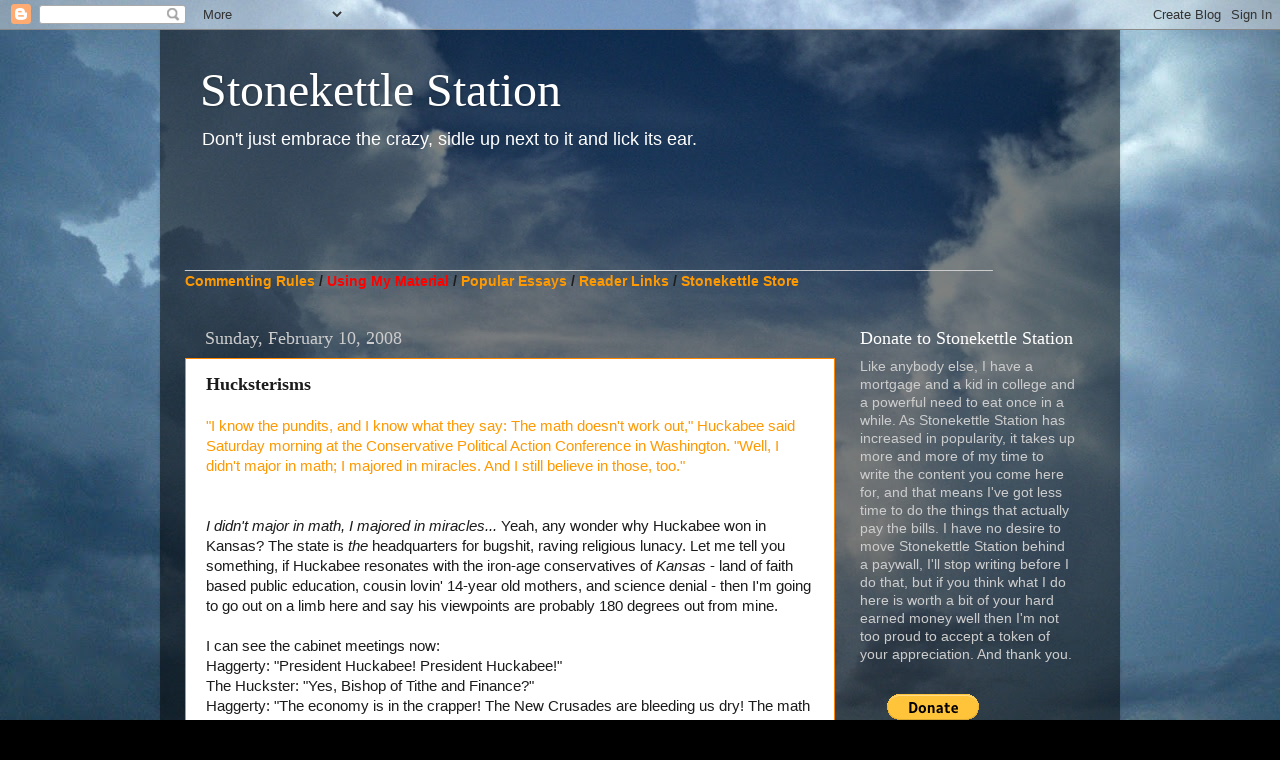

--- FILE ---
content_type: text/html; charset=UTF-8
request_url: https://www.stonekettle.com/2008/02/hucksterisms.html
body_size: 28741
content:
<!DOCTYPE html>
<html class='v2' dir='ltr' lang='en'>
<head>
<link href='https://www.blogger.com/static/v1/widgets/4128112664-css_bundle_v2.css' rel='stylesheet' type='text/css'/>
<meta content='width=1100' name='viewport'/>
<meta content='text/html; charset=UTF-8' http-equiv='Content-Type'/>
<meta content='blogger' name='generator'/>
<link href='https://www.stonekettle.com/favicon.ico' rel='icon' type='image/x-icon'/>
<link href='https://www.stonekettle.com/2008/02/hucksterisms.html' rel='canonical'/>
<link rel="alternate" type="application/atom+xml" title="Stonekettle Station - Atom" href="https://www.stonekettle.com/feeds/posts/default" />
<link rel="alternate" type="application/rss+xml" title="Stonekettle Station - RSS" href="https://www.stonekettle.com/feeds/posts/default?alt=rss" />
<link rel="service.post" type="application/atom+xml" title="Stonekettle Station - Atom" href="https://www.blogger.com/feeds/8243351006478134285/posts/default" />

<link rel="alternate" type="application/atom+xml" title="Stonekettle Station - Atom" href="https://www.stonekettle.com/feeds/833651037485871606/comments/default" />
<!--Can't find substitution for tag [blog.ieCssRetrofitLinks]-->
<meta content='https://www.stonekettle.com/2008/02/hucksterisms.html' property='og:url'/>
<meta content='Hucksterisms' property='og:title'/>
<meta content='&quot;I know the pundits, and I know what they say: The math doesn&#39;t work out,&quot; Huckabee said Saturday morning at the Conservative Political Acti...' property='og:description'/>
<title>Stonekettle Station: Hucksterisms</title>
<style id='page-skin-1' type='text/css'><!--
/*-----------------------------------------------
Blogger Template Style
Name:     Picture Window
Designer: Blogger
URL:      www.blogger.com
----------------------------------------------- */
/* Content
----------------------------------------------- */
body {
font: normal normal 15px Arial, Tahoma, Helvetica, FreeSans, sans-serif;
color: #1c1c1c;
background: #000000 url(//1.bp.blogspot.com/-ZbbtI0Tqp30/WxLztV9X4XI/AAAAAAAAJLY/FAopxiVW5D4bBN6G8DoH4YqMZl92Sp2mwCK4BGAYYCw/s0/Blog%2B1.jpg) no-repeat fixed top center;
}
html body .region-inner {
min-width: 0;
max-width: 100%;
width: auto;
}
.content-outer {
font-size: 90%;
}
a:link {
text-decoration:none;
color: #ff9900;
}
a:visited {
text-decoration:none;
color: #dd7700;
}
a:hover {
text-decoration:underline;
color: #ffaa00;
}
.content-outer {
background: transparent url(//www.blogblog.com/1kt/transparent/black50.png) repeat scroll top left;
-moz-border-radius: 0;
-webkit-border-radius: 0;
-goog-ms-border-radius: 0;
border-radius: 0;
-moz-box-shadow: 0 0 3px rgba(0, 0, 0, .15);
-webkit-box-shadow: 0 0 3px rgba(0, 0, 0, .15);
-goog-ms-box-shadow: 0 0 3px rgba(0, 0, 0, .15);
box-shadow: 0 0 3px rgba(0, 0, 0, .15);
margin: 0 auto;
}
.content-inner {
padding: 10px;
}
/* Header
----------------------------------------------- */
.header-outer {
background: transparent none repeat-x scroll top left;
_background-image: none;
color: #ffffff;
-moz-border-radius: 0;
-webkit-border-radius: 0;
-goog-ms-border-radius: 0;
border-radius: 0;
}
.Header img, .Header #header-inner {
-moz-border-radius: 0;
-webkit-border-radius: 0;
-goog-ms-border-radius: 0;
border-radius: 0;
}
.header-inner .Header .titlewrapper,
.header-inner .Header .descriptionwrapper {
padding-left: 30px;
padding-right: 30px;
}
.Header h1 {
font: normal normal 48px Georgia, Utopia, 'Palatino Linotype', Palatino, serif;
text-shadow: 1px 1px 3px rgba(0, 0, 0, 0.3);
}
.Header h1 a {
color: #ffffff;
}
.Header .description {
font-size: 130%;
}
/* Tabs
----------------------------------------------- */
.tabs-inner {
margin: .5em 15px 1em;
padding: 0;
}
.tabs-inner .section {
margin: 0;
}
.tabs-inner .widget ul {
padding: 0;
background: #1c1c1c none repeat scroll bottom;
-moz-border-radius: 0;
-webkit-border-radius: 0;
-goog-ms-border-radius: 0;
border-radius: 0;
}
.tabs-inner .widget li {
border: none;
}
.tabs-inner .widget li a {
display: inline-block;
padding: .5em 1em;
margin-right: 0;
color: #ff9900;
font: normal normal 15px Georgia, Utopia, 'Palatino Linotype', Palatino, serif;
-moz-border-radius: 0 0 0 0;
-webkit-border-top-left-radius: 0;
-webkit-border-top-right-radius: 0;
-goog-ms-border-radius: 0 0 0 0;
border-radius: 0 0 0 0;
background: transparent none no-repeat scroll top left;
border-right: 1px solid #000000;
}
.tabs-inner .widget li:first-child a {
padding-left: 1.25em;
-moz-border-radius-topleft: 0;
-moz-border-radius-bottomleft: 0;
-webkit-border-top-left-radius: 0;
-webkit-border-bottom-left-radius: 0;
-goog-ms-border-top-left-radius: 0;
-goog-ms-border-bottom-left-radius: 0;
border-top-left-radius: 0;
border-bottom-left-radius: 0;
}
.tabs-inner .widget li.selected a,
.tabs-inner .widget li a:hover {
position: relative;
z-index: 1;
background: #dd7700 none repeat scroll bottom;
color: #ffffff;
-moz-box-shadow: 0 0 0 rgba(0, 0, 0, .15);
-webkit-box-shadow: 0 0 0 rgba(0, 0, 0, .15);
-goog-ms-box-shadow: 0 0 0 rgba(0, 0, 0, .15);
box-shadow: 0 0 0 rgba(0, 0, 0, .15);
}
/* Headings
----------------------------------------------- */
h2 {
font: normal normal 18px Georgia, Utopia, 'Palatino Linotype', Palatino, serif;
text-transform: none;
color: #ffffff;
margin: .5em 0;
}
/* Main
----------------------------------------------- */
.main-outer {
background: transparent none repeat scroll top center;
-moz-border-radius: 0 0 0 0;
-webkit-border-top-left-radius: 0;
-webkit-border-top-right-radius: 0;
-webkit-border-bottom-left-radius: 0;
-webkit-border-bottom-right-radius: 0;
-goog-ms-border-radius: 0 0 0 0;
border-radius: 0 0 0 0;
-moz-box-shadow: 0 0 0 rgba(0, 0, 0, .15);
-webkit-box-shadow: 0 0 0 rgba(0, 0, 0, .15);
-goog-ms-box-shadow: 0 0 0 rgba(0, 0, 0, .15);
box-shadow: 0 0 0 rgba(0, 0, 0, .15);
}
.main-inner {
padding: 15px 20px 20px;
}
.main-inner .column-center-inner {
padding: 0 0;
}
.main-inner .column-left-inner {
padding-left: 0;
}
.main-inner .column-right-inner {
padding-right: 0;
}
/* Posts
----------------------------------------------- */
h3.post-title {
margin: 0;
font: normal bold 18px Georgia, Utopia, 'Palatino Linotype', Palatino, serif;
}
.comments h4 {
margin: 1em 0 0;
font: normal bold 18px Georgia, Utopia, 'Palatino Linotype', Palatino, serif;
}
.date-header span {
color: #cccccc;
}
.post-outer {
background-color: #ffffff;
border: solid 1px #ff8900;
-moz-border-radius: 0;
-webkit-border-radius: 0;
border-radius: 0;
-goog-ms-border-radius: 0;
padding: 15px 20px;
margin: 0 -20px 20px;
}
.post-body {
line-height: 1.4;
font-size: 110%;
position: relative;
}
.post-header {
margin: 0 0 1.5em;
color: #999999;
line-height: 1.6;
}
.post-footer {
margin: .5em 0 0;
color: #999999;
line-height: 1.6;
}
#blog-pager {
font-size: 140%
}
#comments .comment-author {
padding-top: 1.5em;
border-top: dashed 1px #ccc;
border-top: dashed 1px rgba(128, 128, 128, .5);
background-position: 0 1.5em;
}
#comments .comment-author:first-child {
padding-top: 0;
border-top: none;
}
.avatar-image-container {
margin: .2em 0 0;
}
/* Comments
----------------------------------------------- */
.comments .comments-content .icon.blog-author {
background-repeat: no-repeat;
background-image: url([data-uri]);
}
.comments .comments-content .loadmore a {
border-top: 1px solid #ffaa00;
border-bottom: 1px solid #ffaa00;
}
.comments .continue {
border-top: 2px solid #ffaa00;
}
/* Widgets
----------------------------------------------- */
.widget ul, .widget #ArchiveList ul.flat {
padding: 0;
list-style: none;
}
.widget ul li, .widget #ArchiveList ul.flat li {
border-top: dashed 1px #ccc;
border-top: dashed 1px rgba(128, 128, 128, .5);
}
.widget ul li:first-child, .widget #ArchiveList ul.flat li:first-child {
border-top: none;
}
.widget .post-body ul {
list-style: disc;
}
.widget .post-body ul li {
border: none;
}
/* Footer
----------------------------------------------- */
.footer-outer {
color:#cccccc;
background: transparent none repeat scroll top center;
-moz-border-radius: 0 0 0 0;
-webkit-border-top-left-radius: 0;
-webkit-border-top-right-radius: 0;
-webkit-border-bottom-left-radius: 0;
-webkit-border-bottom-right-radius: 0;
-goog-ms-border-radius: 0 0 0 0;
border-radius: 0 0 0 0;
-moz-box-shadow: 0 0 0 rgba(0, 0, 0, .15);
-webkit-box-shadow: 0 0 0 rgba(0, 0, 0, .15);
-goog-ms-box-shadow: 0 0 0 rgba(0, 0, 0, .15);
box-shadow: 0 0 0 rgba(0, 0, 0, .15);
}
.footer-inner {
padding: 10px 20px 20px;
}
.footer-outer a {
color: #ff9900;
}
.footer-outer a:visited {
color: #dd7700;
}
.footer-outer a:hover {
color: #ffaa00;
}
.footer-outer .widget h2 {
color: #ffffff;
}
/* Mobile
----------------------------------------------- */
html body.mobile {
height: auto;
}
html body.mobile {
min-height: 480px;
background-size: 100% auto;
}
.mobile .body-fauxcolumn-outer {
background: transparent none repeat scroll top left;
}
html .mobile .mobile-date-outer, html .mobile .blog-pager {
border-bottom: none;
background: transparent none repeat scroll top center;
margin-bottom: 10px;
}
.mobile .date-outer {
background: transparent none repeat scroll top center;
}
.mobile .header-outer, .mobile .main-outer,
.mobile .post-outer, .mobile .footer-outer {
-moz-border-radius: 0;
-webkit-border-radius: 0;
-goog-ms-border-radius: 0;
border-radius: 0;
}
.mobile .content-outer,
.mobile .main-outer,
.mobile .post-outer {
background: inherit;
border: none;
}
.mobile .content-outer {
font-size: 100%;
}
.mobile-link-button {
background-color: #ff9900;
}
.mobile-link-button a:link, .mobile-link-button a:visited {
color: #ffffff;
}
.mobile-index-contents {
color: #1c1c1c;
}
.mobile .tabs-inner .PageList .widget-content {
background: #dd7700 none repeat scroll bottom;
color: #ffffff;
}
.mobile .tabs-inner .PageList .widget-content .pagelist-arrow {
border-left: 1px solid #000000;
}

--></style>
<style id='template-skin-1' type='text/css'><!--
body {
min-width: 960px;
}
.content-outer, .content-fauxcolumn-outer, .region-inner {
min-width: 960px;
max-width: 960px;
_width: 960px;
}
.main-inner .columns {
padding-left: 0;
padding-right: 260px;
}
.main-inner .fauxcolumn-center-outer {
left: 0;
right: 260px;
/* IE6 does not respect left and right together */
_width: expression(this.parentNode.offsetWidth -
parseInt("0") -
parseInt("260px") + 'px');
}
.main-inner .fauxcolumn-left-outer {
width: 0;
}
.main-inner .fauxcolumn-right-outer {
width: 260px;
}
.main-inner .column-left-outer {
width: 0;
right: 100%;
margin-left: -0;
}
.main-inner .column-right-outer {
width: 260px;
margin-right: -260px;
}
#layout {
min-width: 0;
}
#layout .content-outer {
min-width: 0;
width: 800px;
}
#layout .region-inner {
min-width: 0;
width: auto;
}
body#layout div.add_widget {
padding: 8px;
}
body#layout div.add_widget a {
margin-left: 32px;
}
--></style>
<style>
    body {background-image:url(\/\/1.bp.blogspot.com\/-ZbbtI0Tqp30\/WxLztV9X4XI\/AAAAAAAAJLY\/FAopxiVW5D4bBN6G8DoH4YqMZl92Sp2mwCK4BGAYYCw\/s0\/Blog%2B1.jpg);}
    
@media (max-width: 200px) { body {background-image:url(\/\/1.bp.blogspot.com\/-ZbbtI0Tqp30\/WxLztV9X4XI\/AAAAAAAAJLY\/FAopxiVW5D4bBN6G8DoH4YqMZl92Sp2mwCK4BGAYYCw\/w200\/Blog%2B1.jpg);}}
@media (max-width: 400px) and (min-width: 201px) { body {background-image:url(\/\/1.bp.blogspot.com\/-ZbbtI0Tqp30\/WxLztV9X4XI\/AAAAAAAAJLY\/FAopxiVW5D4bBN6G8DoH4YqMZl92Sp2mwCK4BGAYYCw\/w400\/Blog%2B1.jpg);}}
@media (max-width: 800px) and (min-width: 401px) { body {background-image:url(\/\/1.bp.blogspot.com\/-ZbbtI0Tqp30\/WxLztV9X4XI\/AAAAAAAAJLY\/FAopxiVW5D4bBN6G8DoH4YqMZl92Sp2mwCK4BGAYYCw\/w800\/Blog%2B1.jpg);}}
@media (max-width: 1200px) and (min-width: 801px) { body {background-image:url(\/\/1.bp.blogspot.com\/-ZbbtI0Tqp30\/WxLztV9X4XI\/AAAAAAAAJLY\/FAopxiVW5D4bBN6G8DoH4YqMZl92Sp2mwCK4BGAYYCw\/w1200\/Blog%2B1.jpg);}}
/* Last tag covers anything over one higher than the previous max-size cap. */
@media (min-width: 1201px) { body {background-image:url(\/\/1.bp.blogspot.com\/-ZbbtI0Tqp30\/WxLztV9X4XI\/AAAAAAAAJLY\/FAopxiVW5D4bBN6G8DoH4YqMZl92Sp2mwCK4BGAYYCw\/w1600\/Blog%2B1.jpg);}}
  </style>
<link href='https://www.blogger.com/dyn-css/authorization.css?targetBlogID=8243351006478134285&amp;zx=9ffe6b52-8045-4ca2-942e-a972b44237c7' media='none' onload='if(media!=&#39;all&#39;)media=&#39;all&#39;' rel='stylesheet'/><noscript><link href='https://www.blogger.com/dyn-css/authorization.css?targetBlogID=8243351006478134285&amp;zx=9ffe6b52-8045-4ca2-942e-a972b44237c7' rel='stylesheet'/></noscript>
<meta name='google-adsense-platform-account' content='ca-host-pub-1556223355139109'/>
<meta name='google-adsense-platform-domain' content='blogspot.com'/>

<!-- data-ad-client=ca-pub-3432766493877175 -->

</head>
<body class='loading variant-screen'>
<div class='navbar section' id='navbar' name='Navbar'><div class='widget Navbar' data-version='1' id='Navbar1'><script type="text/javascript">
    function setAttributeOnload(object, attribute, val) {
      if(window.addEventListener) {
        window.addEventListener('load',
          function(){ object[attribute] = val; }, false);
      } else {
        window.attachEvent('onload', function(){ object[attribute] = val; });
      }
    }
  </script>
<div id="navbar-iframe-container"></div>
<script type="text/javascript" src="https://apis.google.com/js/platform.js"></script>
<script type="text/javascript">
      gapi.load("gapi.iframes:gapi.iframes.style.bubble", function() {
        if (gapi.iframes && gapi.iframes.getContext) {
          gapi.iframes.getContext().openChild({
              url: 'https://www.blogger.com/navbar/8243351006478134285?po\x3d833651037485871606\x26origin\x3dhttps://www.stonekettle.com',
              where: document.getElementById("navbar-iframe-container"),
              id: "navbar-iframe"
          });
        }
      });
    </script><script type="text/javascript">
(function() {
var script = document.createElement('script');
script.type = 'text/javascript';
script.src = '//pagead2.googlesyndication.com/pagead/js/google_top_exp.js';
var head = document.getElementsByTagName('head')[0];
if (head) {
head.appendChild(script);
}})();
</script>
</div></div>
<div class='body-fauxcolumns'>
<div class='fauxcolumn-outer body-fauxcolumn-outer'>
<div class='cap-top'>
<div class='cap-left'></div>
<div class='cap-right'></div>
</div>
<div class='fauxborder-left'>
<div class='fauxborder-right'></div>
<div class='fauxcolumn-inner'>
</div>
</div>
<div class='cap-bottom'>
<div class='cap-left'></div>
<div class='cap-right'></div>
</div>
</div>
</div>
<div class='content'>
<div class='content-fauxcolumns'>
<div class='fauxcolumn-outer content-fauxcolumn-outer'>
<div class='cap-top'>
<div class='cap-left'></div>
<div class='cap-right'></div>
</div>
<div class='fauxborder-left'>
<div class='fauxborder-right'></div>
<div class='fauxcolumn-inner'>
</div>
</div>
<div class='cap-bottom'>
<div class='cap-left'></div>
<div class='cap-right'></div>
</div>
</div>
</div>
<div class='content-outer'>
<div class='content-cap-top cap-top'>
<div class='cap-left'></div>
<div class='cap-right'></div>
</div>
<div class='fauxborder-left content-fauxborder-left'>
<div class='fauxborder-right content-fauxborder-right'></div>
<div class='content-inner'>
<header>
<div class='header-outer'>
<div class='header-cap-top cap-top'>
<div class='cap-left'></div>
<div class='cap-right'></div>
</div>
<div class='fauxborder-left header-fauxborder-left'>
<div class='fauxborder-right header-fauxborder-right'></div>
<div class='region-inner header-inner'>
<div class='header section' id='header' name='Header'><div class='widget Header' data-version='1' id='Header1'>
<div id='header-inner'>
<div class='titlewrapper'>
<h1 class='title'>
<a href='https://www.stonekettle.com/'>
Stonekettle Station
</a>
</h1>
</div>
<div class='descriptionwrapper'>
<p class='description'><span>Don't just embrace the crazy, sidle up next to it and lick its ear.</span></p>
</div>
</div>
</div></div>
</div>
</div>
<div class='header-cap-bottom cap-bottom'>
<div class='cap-left'></div>
<div class='cap-right'></div>
</div>
</div>
</header>
<div class='tabs-outer'>
<div class='tabs-cap-top cap-top'>
<div class='cap-left'></div>
<div class='cap-right'></div>
</div>
<div class='fauxborder-left tabs-fauxborder-left'>
<div class='fauxborder-right tabs-fauxborder-right'></div>
<div class='region-inner tabs-inner'>
<div class='tabs section' id='crosscol' name='Cross-Column'><div class='widget Text' data-version='1' id='Text1'>
<div class='widget-content'>
<div><span style="color:#cccccc;"><br /></span></div><span style="color:#cccccc;"><div><span style="color:#cccccc;"><br /></span></div><div><span style="color:#cccccc;"><br /></span></div><div><span style="color:#cccccc;"><br /></span></div>_____________________________________________________________________________________________________</span><div><b><a href="http://www.stonekettle.com/p/commenting-rules.html">Commenting Rules</a> / </b><b><a href="http://www.stonekettle.com/p/sharing-reposting-and-linking-to.html" style="color: red;">Using My Material</a> / </b><b style="font-size: 100%;"><a href="http://www.stonekettle.com/p/stonekettle-stations-greatest-hits.html">Popular Essays</a> / </b><b style="font-size: 100%;"><a href="http://www.stonekettle.com/2011/05/reader-links-and-open-thread.html">Reader Links</a> / <a href="https://www.etsy.com/shop/Stonekettle">Stonekettle Store</a></b></div>
</div>
<div class='clear'></div>
</div></div>
<div class='tabs no-items section' id='crosscol-overflow' name='Cross-Column 2'></div>
</div>
</div>
<div class='tabs-cap-bottom cap-bottom'>
<div class='cap-left'></div>
<div class='cap-right'></div>
</div>
</div>
<div class='main-outer'>
<div class='main-cap-top cap-top'>
<div class='cap-left'></div>
<div class='cap-right'></div>
</div>
<div class='fauxborder-left main-fauxborder-left'>
<div class='fauxborder-right main-fauxborder-right'></div>
<div class='region-inner main-inner'>
<div class='columns fauxcolumns'>
<div class='fauxcolumn-outer fauxcolumn-center-outer'>
<div class='cap-top'>
<div class='cap-left'></div>
<div class='cap-right'></div>
</div>
<div class='fauxborder-left'>
<div class='fauxborder-right'></div>
<div class='fauxcolumn-inner'>
</div>
</div>
<div class='cap-bottom'>
<div class='cap-left'></div>
<div class='cap-right'></div>
</div>
</div>
<div class='fauxcolumn-outer fauxcolumn-left-outer'>
<div class='cap-top'>
<div class='cap-left'></div>
<div class='cap-right'></div>
</div>
<div class='fauxborder-left'>
<div class='fauxborder-right'></div>
<div class='fauxcolumn-inner'>
</div>
</div>
<div class='cap-bottom'>
<div class='cap-left'></div>
<div class='cap-right'></div>
</div>
</div>
<div class='fauxcolumn-outer fauxcolumn-right-outer'>
<div class='cap-top'>
<div class='cap-left'></div>
<div class='cap-right'></div>
</div>
<div class='fauxborder-left'>
<div class='fauxborder-right'></div>
<div class='fauxcolumn-inner'>
</div>
</div>
<div class='cap-bottom'>
<div class='cap-left'></div>
<div class='cap-right'></div>
</div>
</div>
<!-- corrects IE6 width calculation -->
<div class='columns-inner'>
<div class='column-center-outer'>
<div class='column-center-inner'>
<div class='main section' id='main' name='Main'><div class='widget Blog' data-version='1' id='Blog1'>
<div class='blog-posts hfeed'>

          <div class="date-outer">
        
<h2 class='date-header'><span>Sunday, February 10, 2008</span></h2>

          <div class="date-posts">
        
<div class='post-outer'>
<div class='post hentry uncustomized-post-template' itemprop='blogPost' itemscope='itemscope' itemtype='http://schema.org/BlogPosting'>
<meta content='8243351006478134285' itemprop='blogId'/>
<meta content='833651037485871606' itemprop='postId'/>
<a name='833651037485871606'></a>
<h3 class='post-title entry-title' itemprop='name'>
Hucksterisms
</h3>
<div class='post-header'>
<div class='post-header-line-1'></div>
</div>
<div class='post-body entry-content' id='post-body-833651037485871606' itemprop='description articleBody'>
<a href="http://www.cnn.com/2008/POLITICS/02/10/feb.9.contests/?iref=mpstoryview">"I know the pundits, and I know what they say: The math doesn't work out," Huckabee said Saturday morning at the Conservative Political Action Conference in Washington. "Well, I didn't major in math; I majored in miracles. And I still believe in those, too."</a><br /><br /><br /><i>I didn't major in math, I majored in miracles...</i>  Yeah, any wonder why Huckabee won in Kansas?  The state is <span style="font-style: italic;">the </span>headquarters for bugshit, raving religious lunacy.  Let me tell you something, if Huckabee resonates with the iron-age conservatives of <span style="font-style: italic;">Kansas</span> - land of faith based public education, cousin lovin' 14-year old mothers, and science denial - then I'm going to go out on a limb here and say his viewpoints are probably 180 degrees out from mine.<br /><br />I can see the cabinet meetings now:<br />Haggerty: "President Huckabee! President Huckabee!"<br />The Huckster: "Yes, Bishop of Tithe and Finance?"<br />Haggerty: "The economy is in the crapper! The New Crusades are bleeding us dry!  The math shows 10 trillion in deficit! What are we going to <span style="font-style: italic;">do</span>? It'll take a miracle. "<br />The Huckster: "Hey, what luck!<span style="font-style: italic;"> I </span>majored in miracles!  I'll get right on it!"<br />Falwell Jr: "President Huckabee!"<br />The Huckster:"Yes, Minister of Theology Science?<br />Falwell Jr: "We've sent the terrorist evilutionists to Gitmo,  just as you commanded. We've been teaching the holy creationism, but for some reason we just can't make the 6000 year-old age of the Earth line up with the rest of the math!"<br />The Huckster: "As I may have mentioned, I didn't major in math.  Send the mathamagicians to join the biologists at Gitmo.  Oh, and round up all the calculators, we'll torch them at the next National Book Burning day! "<br />Swaggart: "Mr President!"<br />The Huckster: "What is it Reverend of Faith Healing and Health?"<br />Swaggart: "Since we banned birth control and sex education the number of children having children has quadzoopled!"<br />The Huckster: "Quadzoomered what now? I may have mentioned that I don't care for all those mathy words."<br />Swaggart: "Hey, I didn't major in math either, but we're going to need a miracle here and I figured you're the expert!"<br />The Huckster: "That's me, Mr. Miracles. I'll think about it. What's next?"<br />Schuller: "Little divine help over here too, Mr President!"<br />The Huckster: "How so, Potentate of Defense and Crusading?"<br />Schuller: "Well, we miscalculated the number of troops we needed to passi...er, <span style="font-style: italic;">liberate </span>the Holy Land."<br />The Huckster: "Right, right. Got it. You need a <span style="font-style: italic;">miracle</span>."<br />Schuller: "Well, more than one I'm thinking..."<br />The Huckster: "Crap, how many exactly?"<br />Schuller: "I dunno, like a couple maybe?  I mean, <span style="font-style: italic;">I</span> suck at math too, unless it involves counting donations in the collection plate..."<br />(the cabinet cracks up)<br />Graham: "Heh, heh, well, we've gotten at least one miracle.  All the Democrats have moved to Canada..."<br />All: "Hallelujah!"
<div style='clear: both;'></div>
</div>
<div class='post-footer'>
<div class='post-footer-line post-footer-line-1'>
<span class='post-author vcard'>
Posted by
<span class='fn' itemprop='author' itemscope='itemscope' itemtype='http://schema.org/Person'>
<meta content='https://www.blogger.com/profile/11259550121437562338' itemprop='url'/>
<a class='g-profile' href='https://www.blogger.com/profile/11259550121437562338' rel='author' title='author profile'>
<span itemprop='name'>Jim Wright</span>
</a>
</span>
</span>
<span class='post-timestamp'>
at
<meta content='https://www.stonekettle.com/2008/02/hucksterisms.html' itemprop='url'/>
<a class='timestamp-link' href='https://www.stonekettle.com/2008/02/hucksterisms.html' rel='bookmark' title='permanent link'><abbr class='published' itemprop='datePublished' title='2008-02-10T12:36:00-06:00'>12:36&#8239;PM</abbr></a>
</span>
<span class='post-comment-link'>
</span>
<span class='post-icons'>
<span class='item-action'>
<a href='https://www.blogger.com/email-post/8243351006478134285/833651037485871606' title='Email Post'>
<img alt='' class='icon-action' height='13' src='https://resources.blogblog.com/img/icon18_email.gif' width='18'/>
</a>
</span>
<span class='item-control blog-admin pid-1006849610'>
<a href='https://www.blogger.com/post-edit.g?blogID=8243351006478134285&postID=833651037485871606&from=pencil' title='Edit Post'>
<img alt='' class='icon-action' height='18' src='https://resources.blogblog.com/img/icon18_edit_allbkg.gif' width='18'/>
</a>
</span>
</span>
<div class='post-share-buttons goog-inline-block'>
<a class='goog-inline-block share-button sb-email' href='https://www.blogger.com/share-post.g?blogID=8243351006478134285&postID=833651037485871606&target=email' target='_blank' title='Email This'><span class='share-button-link-text'>Email This</span></a><a class='goog-inline-block share-button sb-blog' href='https://www.blogger.com/share-post.g?blogID=8243351006478134285&postID=833651037485871606&target=blog' onclick='window.open(this.href, "_blank", "height=270,width=475"); return false;' target='_blank' title='BlogThis!'><span class='share-button-link-text'>BlogThis!</span></a><a class='goog-inline-block share-button sb-twitter' href='https://www.blogger.com/share-post.g?blogID=8243351006478134285&postID=833651037485871606&target=twitter' target='_blank' title='Share to X'><span class='share-button-link-text'>Share to X</span></a><a class='goog-inline-block share-button sb-facebook' href='https://www.blogger.com/share-post.g?blogID=8243351006478134285&postID=833651037485871606&target=facebook' onclick='window.open(this.href, "_blank", "height=430,width=640"); return false;' target='_blank' title='Share to Facebook'><span class='share-button-link-text'>Share to Facebook</span></a><a class='goog-inline-block share-button sb-pinterest' href='https://www.blogger.com/share-post.g?blogID=8243351006478134285&postID=833651037485871606&target=pinterest' target='_blank' title='Share to Pinterest'><span class='share-button-link-text'>Share to Pinterest</span></a>
</div>
</div>
<div class='post-footer-line post-footer-line-2'>
<span class='post-labels'>
Labels:
<a href='https://www.stonekettle.com/search/label/Things%20that%20amuse%20and%20nauseate%20me' rel='tag'>Things that amuse and nauseate me</a>
</span>
</div>
<div class='post-footer-line post-footer-line-3'>
<span class='post-location'>
</span>
</div>
</div>
</div>
<div class='comments' id='comments'>
<a name='comments'></a>
<h4>23 comments:</h4>
<div class='comments-content'>
<script async='async' src='' type='text/javascript'></script>
<script type='text/javascript'>
    (function() {
      var items = null;
      var msgs = null;
      var config = {};

// <![CDATA[
      var cursor = null;
      if (items && items.length > 0) {
        cursor = parseInt(items[items.length - 1].timestamp) + 1;
      }

      var bodyFromEntry = function(entry) {
        var text = (entry &&
                    ((entry.content && entry.content.$t) ||
                     (entry.summary && entry.summary.$t))) ||
            '';
        if (entry && entry.gd$extendedProperty) {
          for (var k in entry.gd$extendedProperty) {
            if (entry.gd$extendedProperty[k].name == 'blogger.contentRemoved') {
              return '<span class="deleted-comment">' + text + '</span>';
            }
          }
        }
        return text;
      }

      var parse = function(data) {
        cursor = null;
        var comments = [];
        if (data && data.feed && data.feed.entry) {
          for (var i = 0, entry; entry = data.feed.entry[i]; i++) {
            var comment = {};
            // comment ID, parsed out of the original id format
            var id = /blog-(\d+).post-(\d+)/.exec(entry.id.$t);
            comment.id = id ? id[2] : null;
            comment.body = bodyFromEntry(entry);
            comment.timestamp = Date.parse(entry.published.$t) + '';
            if (entry.author && entry.author.constructor === Array) {
              var auth = entry.author[0];
              if (auth) {
                comment.author = {
                  name: (auth.name ? auth.name.$t : undefined),
                  profileUrl: (auth.uri ? auth.uri.$t : undefined),
                  avatarUrl: (auth.gd$image ? auth.gd$image.src : undefined)
                };
              }
            }
            if (entry.link) {
              if (entry.link[2]) {
                comment.link = comment.permalink = entry.link[2].href;
              }
              if (entry.link[3]) {
                var pid = /.*comments\/default\/(\d+)\?.*/.exec(entry.link[3].href);
                if (pid && pid[1]) {
                  comment.parentId = pid[1];
                }
              }
            }
            comment.deleteclass = 'item-control blog-admin';
            if (entry.gd$extendedProperty) {
              for (var k in entry.gd$extendedProperty) {
                if (entry.gd$extendedProperty[k].name == 'blogger.itemClass') {
                  comment.deleteclass += ' ' + entry.gd$extendedProperty[k].value;
                } else if (entry.gd$extendedProperty[k].name == 'blogger.displayTime') {
                  comment.displayTime = entry.gd$extendedProperty[k].value;
                }
              }
            }
            comments.push(comment);
          }
        }
        return comments;
      };

      var paginator = function(callback) {
        if (hasMore()) {
          var url = config.feed + '?alt=json&v=2&orderby=published&reverse=false&max-results=50';
          if (cursor) {
            url += '&published-min=' + new Date(cursor).toISOString();
          }
          window.bloggercomments = function(data) {
            var parsed = parse(data);
            cursor = parsed.length < 50 ? null
                : parseInt(parsed[parsed.length - 1].timestamp) + 1
            callback(parsed);
            window.bloggercomments = null;
          }
          url += '&callback=bloggercomments';
          var script = document.createElement('script');
          script.type = 'text/javascript';
          script.src = url;
          document.getElementsByTagName('head')[0].appendChild(script);
        }
      };
      var hasMore = function() {
        return !!cursor;
      };
      var getMeta = function(key, comment) {
        if ('iswriter' == key) {
          var matches = !!comment.author
              && comment.author.name == config.authorName
              && comment.author.profileUrl == config.authorUrl;
          return matches ? 'true' : '';
        } else if ('deletelink' == key) {
          return config.baseUri + '/comment/delete/'
               + config.blogId + '/' + comment.id;
        } else if ('deleteclass' == key) {
          return comment.deleteclass;
        }
        return '';
      };

      var replybox = null;
      var replyUrlParts = null;
      var replyParent = undefined;

      var onReply = function(commentId, domId) {
        if (replybox == null) {
          // lazily cache replybox, and adjust to suit this style:
          replybox = document.getElementById('comment-editor');
          if (replybox != null) {
            replybox.height = '250px';
            replybox.style.display = 'block';
            replyUrlParts = replybox.src.split('#');
          }
        }
        if (replybox && (commentId !== replyParent)) {
          replybox.src = '';
          document.getElementById(domId).insertBefore(replybox, null);
          replybox.src = replyUrlParts[0]
              + (commentId ? '&parentID=' + commentId : '')
              + '#' + replyUrlParts[1];
          replyParent = commentId;
        }
      };

      var hash = (window.location.hash || '#').substring(1);
      var startThread, targetComment;
      if (/^comment-form_/.test(hash)) {
        startThread = hash.substring('comment-form_'.length);
      } else if (/^c[0-9]+$/.test(hash)) {
        targetComment = hash.substring(1);
      }

      // Configure commenting API:
      var configJso = {
        'maxDepth': config.maxThreadDepth
      };
      var provider = {
        'id': config.postId,
        'data': items,
        'loadNext': paginator,
        'hasMore': hasMore,
        'getMeta': getMeta,
        'onReply': onReply,
        'rendered': true,
        'initComment': targetComment,
        'initReplyThread': startThread,
        'config': configJso,
        'messages': msgs
      };

      var render = function() {
        if (window.goog && window.goog.comments) {
          var holder = document.getElementById('comment-holder');
          window.goog.comments.render(holder, provider);
        }
      };

      // render now, or queue to render when library loads:
      if (window.goog && window.goog.comments) {
        render();
      } else {
        window.goog = window.goog || {};
        window.goog.comments = window.goog.comments || {};
        window.goog.comments.loadQueue = window.goog.comments.loadQueue || [];
        window.goog.comments.loadQueue.push(render);
      }
    })();
// ]]>
  </script>
<div id='comment-holder'>
<div class="comment-thread toplevel-thread"><ol id="top-ra"><li class="comment" id="c4275299153750382181"><div class="avatar-image-container"><img src="//blogger.googleusercontent.com/img/b/R29vZ2xl/AVvXsEgcpAeaaM0F-dPKIzilZIiq2ZcUKao8sf-I7DjflR8wvPEVx2eEjC-h9LHZZ7FzQyM6JudzCyz0atUBephvtVngGyk2mabFmW09eXeg4rgPA5zaMR3S-2VJfOR2RihqPOE/s45-c/Photo_new.jpg" alt=""/></div><div class="comment-block"><div class="comment-header"><cite class="user"><a href="https://www.blogger.com/profile/12999709767641212586" rel="nofollow">Steve Buchheit</a></cite><span class="icon user "></span><span class="datetime secondary-text"><a rel="nofollow" href="https://www.stonekettle.com/2008/02/hucksterisms.html?showComment=1202680860000#c4275299153750382181">February 10, 2008 at 4:01&#8239;PM</a></span></div><p class="comment-content">Thanks, Jim, I needed that.<br><br>I've taken to shouting at the TV whenever I see Huckleberry get on screen. Usually it's something along the lines of "Bat-shit crazy lunatic" or something less specific.<br><br>GW played with the religious thing, buck Huckster the Great has swallowed the Kool-Aid.</p><span class="comment-actions secondary-text"><a class="comment-reply" target="_self" data-comment-id="4275299153750382181">Reply</a><span class="item-control blog-admin blog-admin pid-251308716"><a target="_self" href="https://www.blogger.com/comment/delete/8243351006478134285/4275299153750382181">Delete</a></span></span></div><div class="comment-replies"><div id="c4275299153750382181-rt" class="comment-thread inline-thread hidden"><span class="thread-toggle thread-expanded"><span class="thread-arrow"></span><span class="thread-count"><a target="_self">Replies</a></span></span><ol id="c4275299153750382181-ra" class="thread-chrome thread-expanded"><div></div><div id="c4275299153750382181-continue" class="continue"><a class="comment-reply" target="_self" data-comment-id="4275299153750382181">Reply</a></div></ol></div></div><div class="comment-replybox-single" id="c4275299153750382181-ce"></div></li><li class="comment" id="c2057399744005428529"><div class="avatar-image-container"><img src="//blogger.googleusercontent.com/img/b/R29vZ2xl/AVvXsEj_TsuvSTAXhGbm8ipFEH4B1elz5msXyQeyvhaY6Z16R4DXcQAD3jO8E5L1wvCstwDPt7rGeHtLij0PfOqHE8JvyY5eW0pmLnsUqKydka2--00DoLx7eOWMfQE99WOECA/s45-c/NO.jpg" alt=""/></div><div class="comment-block"><div class="comment-header"><cite class="user"><a href="https://www.blogger.com/profile/13817444379694818074" rel="nofollow">Random Michelle K</a></cite><span class="icon user "></span><span class="datetime secondary-text"><a rel="nofollow" href="https://www.stonekettle.com/2008/02/hucksterisms.html?showComment=1202688480000#c2057399744005428529">February 10, 2008 at 6:08&#8239;PM</a></span></div><p class="comment-content">Mmm... I think Huckwhatever made the kool-aid rather than swallowed it.<br><br>He saw what GWB was able to do to with religion and decided to take it one step further.</p><span class="comment-actions secondary-text"><a class="comment-reply" target="_self" data-comment-id="2057399744005428529">Reply</a><span class="item-control blog-admin blog-admin pid-748395125"><a target="_self" href="https://www.blogger.com/comment/delete/8243351006478134285/2057399744005428529">Delete</a></span></span></div><div class="comment-replies"><div id="c2057399744005428529-rt" class="comment-thread inline-thread hidden"><span class="thread-toggle thread-expanded"><span class="thread-arrow"></span><span class="thread-count"><a target="_self">Replies</a></span></span><ol id="c2057399744005428529-ra" class="thread-chrome thread-expanded"><div></div><div id="c2057399744005428529-continue" class="continue"><a class="comment-reply" target="_self" data-comment-id="2057399744005428529">Reply</a></div></ol></div></div><div class="comment-replybox-single" id="c2057399744005428529-ce"></div></li><li class="comment" id="c3010834782633081473"><div class="avatar-image-container"><img src="//blogger.googleusercontent.com/img/b/R29vZ2xl/AVvXsEhePG5AKJcCBwPoXwAhzfGbr4t_njc8WQ7PbT9b4DNK1ZHQbo6hqhHPhNgcYCSY_vN9_17BCEdjJbfgbSA8Hc8Qhb5GtFBidsbhtYhqi4so98Qb0uPPErvs3JdRom1Cgmg/s45-c/me-sg-art-bw.jpg" alt=""/></div><div class="comment-block"><div class="comment-header"><cite class="user"><a href="https://www.blogger.com/profile/09444051201220766948" rel="nofollow">Anne C.</a></cite><span class="icon user "></span><span class="datetime secondary-text"><a rel="nofollow" href="https://www.stonekettle.com/2008/02/hucksterisms.html?showComment=1202698920000#c3010834782633081473">February 10, 2008 at 9:02&#8239;PM</a></span></div><p class="comment-content">Heh, creepy and funny at the same time.  Very nice, Jim.</p><span class="comment-actions secondary-text"><a class="comment-reply" target="_self" data-comment-id="3010834782633081473">Reply</a><span class="item-control blog-admin blog-admin pid-117864933"><a target="_self" href="https://www.blogger.com/comment/delete/8243351006478134285/3010834782633081473">Delete</a></span></span></div><div class="comment-replies"><div id="c3010834782633081473-rt" class="comment-thread inline-thread hidden"><span class="thread-toggle thread-expanded"><span class="thread-arrow"></span><span class="thread-count"><a target="_self">Replies</a></span></span><ol id="c3010834782633081473-ra" class="thread-chrome thread-expanded"><div></div><div id="c3010834782633081473-continue" class="continue"><a class="comment-reply" target="_self" data-comment-id="3010834782633081473">Reply</a></div></ol></div></div><div class="comment-replybox-single" id="c3010834782633081473-ce"></div></li><li class="comment" id="c6927116878517711611"><div class="avatar-image-container"><img src="//2.bp.blogspot.com/-yzc6phUBcII/ZN-_iNRYGfI/AAAAAAAAKZg/sKJfUBDH6L8s79KclVMpPDQ-6e3vVM7twCK4BGAYYCw/s35/20191023_091725.jpg" alt=""/></div><div class="comment-block"><div class="comment-header"><cite class="user"><a href="https://www.blogger.com/profile/18275812152895151542" rel="nofollow">Eric</a></cite><span class="icon user "></span><span class="datetime secondary-text"><a rel="nofollow" href="https://www.stonekettle.com/2008/02/hucksterisms.html?showComment=1202701440000#c6927116878517711611">February 10, 2008 at 9:44&#8239;PM</a></span></div><p class="comment-content">The thing with Huckabee, is he seems to be serious in a way that Bush probably isn't.  For all of Bush's religious posturing, the Office Of Faith-Based Initiatives has been yet another of Bush's unfunded mandates.  It exists, but it's largely ignored within the White House.<br><br>By all the accounts I've seen, the Huckabees are religious in a way that would be sort of commendable if they were your kooky next-door neighbors and not a couple whose husband is running for the nation's highest elected office.  After Katrina, for instance, the Huckabees were praised for their response to refugees entering the state.  Of course, you can also note that the Huckabees seem to have had a somewhat... <i>slack</i> attitude when it came to... the perks of being governor--it seems the Huckabee administration was a bit corrupt, what with the way his campaign handled funds, his wife's bid for Arkansas Secretary Of State and the mingling of funds, the "wedding" gift registry when they renewed their vows, etc.<br><br>I don't think I'd mind the Huckabees as neighbors.  I'd politely decline when they invited to me to church (which they would, frequently), accept when they had barbecues (which they would, frequently), and tactfully ignore all the office supplies they'd bring home from work (ditto).  Janet Huckabee would have hilarious stories about bear-trapping and skydiving, and Mike and I would sometimes hang out in the back room jamming and drinking sodas.  They would be good people to make sure your pets got fed when you were going to be out of town for a bit and they'd be the kind of people you'd leave a spare key with.<br><br>But he's a craptacular candidate for national office.  Or even statewide office.  Or even county commission.  He's a nice guy, but he's a nice guy who doesn't understand the Constitution or the ethical responsibilities of elected office.  And ironically, that makes him worse that GWB at some level, because GWB is at least making cynical political calculations and working off of a radical constitutional theory (the unitary executive); Huckabee simply doesn't know any better.  GWB's road to Hell has signs and a road map.  Huckabee's is paved with good intentions.</p><span class="comment-actions secondary-text"><a class="comment-reply" target="_self" data-comment-id="6927116878517711611">Reply</a><span class="item-control blog-admin blog-admin pid-519325252"><a target="_self" href="https://www.blogger.com/comment/delete/8243351006478134285/6927116878517711611">Delete</a></span></span></div><div class="comment-replies"><div id="c6927116878517711611-rt" class="comment-thread inline-thread hidden"><span class="thread-toggle thread-expanded"><span class="thread-arrow"></span><span class="thread-count"><a target="_self">Replies</a></span></span><ol id="c6927116878517711611-ra" class="thread-chrome thread-expanded"><div></div><div id="c6927116878517711611-continue" class="continue"><a class="comment-reply" target="_self" data-comment-id="6927116878517711611">Reply</a></div></ol></div></div><div class="comment-replybox-single" id="c6927116878517711611-ce"></div></li><li class="comment" id="c3311339786449103928"><div class="avatar-image-container"><img src="//blogger.googleusercontent.com/img/b/R29vZ2xl/AVvXsEi1M16gsJfmagJG32uy3xS6Sn0M5sPl1exWIzvMIoqci8enDzcX1UYNX-NuifYdKRKrWXdetzQ9UG37Di-cTzq3NJFRu2dmsQsCGeud6XrSMgcaVpfzliTRAO4Uv4n4F1M/s45-c/2011+Hawaiian+Cruise+039.jpg" alt=""/></div><div class="comment-block"><div class="comment-header"><cite class="user"><a href="https://www.blogger.com/profile/14190655869710465713" rel="nofollow">Janiece</a></cite><span class="icon user "></span><span class="datetime secondary-text"><a rel="nofollow" href="https://www.stonekettle.com/2008/02/hucksterisms.html?showComment=1202702160000#c3311339786449103928">February 10, 2008 at 9:56&#8239;PM</a></span></div><p class="comment-content">Eric, I'm afraid I agree with you.  In my mind, Huck is more dangerous because he's so very, very <em>sincere.</em>  <br><br>::Shivers::<br><br>Nice funny, Jim.</p><span class="comment-actions secondary-text"><a class="comment-reply" target="_self" data-comment-id="3311339786449103928">Reply</a><span class="item-control blog-admin blog-admin pid-1216462394"><a target="_self" href="https://www.blogger.com/comment/delete/8243351006478134285/3311339786449103928">Delete</a></span></span></div><div class="comment-replies"><div id="c3311339786449103928-rt" class="comment-thread inline-thread hidden"><span class="thread-toggle thread-expanded"><span class="thread-arrow"></span><span class="thread-count"><a target="_self">Replies</a></span></span><ol id="c3311339786449103928-ra" class="thread-chrome thread-expanded"><div></div><div id="c3311339786449103928-continue" class="continue"><a class="comment-reply" target="_self" data-comment-id="3311339786449103928">Reply</a></div></ol></div></div><div class="comment-replybox-single" id="c3311339786449103928-ce"></div></li><li class="comment" id="c8506576263258042133"><div class="avatar-image-container"><img src="//www.blogger.com/img/blogger_logo_round_35.png" alt=""/></div><div class="comment-block"><div class="comment-header"><cite class="user"><a href="https://www.blogger.com/profile/03467337009577733553" rel="nofollow">John the Scientist</a></cite><span class="icon user "></span><span class="datetime secondary-text"><a rel="nofollow" href="https://www.stonekettle.com/2008/02/hucksterisms.html?showComment=1202750940000#c8506576263258042133">February 11, 2008 at 11:29&#8239;AM</a></span></div><p class="comment-content">I'm a Baptist, so I don't find this so very funny. ;-)<br><br>I see the humor in Jim's post, of course, but my reaction is along the lines of Janiece's over the Berkely flap. If I don't clean up the messes of the fringe on my side, I can't attack the fringe on the other side. <br><br>Eric, I have to disagree strongly with you one some things. But first, I agree these people would be charming neighbors. But they are not strong Christians, and I'd be wary of trusting them very far. Oh, sure it would be perfectly safe to leave your key with them, because they'd want something from you in the future. I'd think twice before loaning them my power tools, though. They jump on hot button topics like Evolution, while conveniently foregtting a few of the commandments. While I'm apt to overlook such failings in run-of-the-mill Christians, I hold ministers to a higher standard - as should they hold themselves to a stricter code.<br><br>Such creatures are common in the leadership of the Evangelical movement becuase a lot of rank-and-file Evangelicals are extremely naive when it comes to men of the cloth. I've observed how weasels in collars take advantage of this first hand - we had to toss a minister out of our church when I was a kid for such pilferage, and there were still some nice old ladies who could never think ill of the man. (That was an interesting dynamic to watch, because my family were the only white folks in the congregation for 18 years - someday I'm going to write a blog post on the differences between religious huckstertism in the white and black communities).<br><br>It's been my observation that Evangelical ministers, especially Baptists, who go into entertainment, politics or TV evangelism are almost always wolves in sheeps' clothing - Billy Graham, Jim Bakker, Jimmy Swagart, Jesica Simpson's father, etc. In the words of John the Baptist "He must increase, I must decrease". You can't be constantly platering your face on TV and live by that precept.</p><span class="comment-actions secondary-text"><a class="comment-reply" target="_self" data-comment-id="8506576263258042133">Reply</a><span class="item-control blog-admin blog-admin pid-455654446"><a target="_self" href="https://www.blogger.com/comment/delete/8243351006478134285/8506576263258042133">Delete</a></span></span></div><div class="comment-replies"><div id="c8506576263258042133-rt" class="comment-thread inline-thread hidden"><span class="thread-toggle thread-expanded"><span class="thread-arrow"></span><span class="thread-count"><a target="_self">Replies</a></span></span><ol id="c8506576263258042133-ra" class="thread-chrome thread-expanded"><div></div><div id="c8506576263258042133-continue" class="continue"><a class="comment-reply" target="_self" data-comment-id="8506576263258042133">Reply</a></div></ol></div></div><div class="comment-replybox-single" id="c8506576263258042133-ce"></div></li><li class="comment" id="c5762472675421726966"><div class="avatar-image-container"><img src="//blogger.googleusercontent.com/img/b/R29vZ2xl/AVvXsEhlkqcvkMYuZgIkKMlBKGqu0hFkKmQWuU5e2azu6zF1-nDU6XTd20ZWJ2MZk-z_PlIhABT6Z5u01V9JQy1WPwv9_sxTSt0gM8rtluauTPIv-jvRJMjLbrq61xgVjJAbDek/s45-c/*" alt=""/></div><div class="comment-block"><div class="comment-header"><cite class="user"><a href="https://www.blogger.com/profile/11259550121437562338" rel="nofollow">Jim Wright</a></cite><span class="icon user blog-author"></span><span class="datetime secondary-text"><a rel="nofollow" href="https://www.stonekettle.com/2008/02/hucksterisms.html?showComment=1202752560000#c5762472675421726966">February 11, 2008 at 11:56&#8239;AM</a></span></div><p class="comment-content">John, I have to be honest - Evangelicals scare me.  The whole movement scares me.<br><br>And especially the leaders of the movement, as you said they almost to a person seem so <i>transparently</i> dishonest, and yet so many evangelicals seem to support them whole heartedly and are in self denial about the leaders of their movement. It seems to me that many evangelicals are willing to put up the hypocrisy so many of these leaders display in order to advance their own cause. And I find that incredibly disturbing.<br><br>I don't like Huckabee at all, I think he is a slick, smooth tent preacher with one hand in the donation plate and the other up the skirt of his parishioners.  I would emphatically not want him for a neighbor. <br><br>Though I do agree with Eric's assessment that he seems more serious in his beliefs than Bush does - and I don't know which I find more distasteful, Bush's obvious manipulation of the religious right for his own ends, or Huckabee's smug self-righteousness.</p><span class="comment-actions secondary-text"><a class="comment-reply" target="_self" data-comment-id="5762472675421726966">Reply</a><span class="item-control blog-admin blog-admin pid-1006849610"><a target="_self" href="https://www.blogger.com/comment/delete/8243351006478134285/5762472675421726966">Delete</a></span></span></div><div class="comment-replies"><div id="c5762472675421726966-rt" class="comment-thread inline-thread hidden"><span class="thread-toggle thread-expanded"><span class="thread-arrow"></span><span class="thread-count"><a target="_self">Replies</a></span></span><ol id="c5762472675421726966-ra" class="thread-chrome thread-expanded"><div></div><div id="c5762472675421726966-continue" class="continue"><a class="comment-reply" target="_self" data-comment-id="5762472675421726966">Reply</a></div></ol></div></div><div class="comment-replybox-single" id="c5762472675421726966-ce"></div></li><li class="comment" id="c6974642496130043662"><div class="avatar-image-container"><img src="//www.blogger.com/img/blogger_logo_round_35.png" alt=""/></div><div class="comment-block"><div class="comment-header"><cite class="user"><a href="https://www.blogger.com/profile/03467337009577733553" rel="nofollow">John the Scientist</a></cite><span class="icon user "></span><span class="datetime secondary-text"><a rel="nofollow" href="https://www.stonekettle.com/2008/02/hucksterisms.html?showComment=1202754540000#c6974642496130043662">February 11, 2008 at 12:29&#8239;PM</a></span></div><p class="comment-content">I'm not sure what he believes, Jim. As a Christian, It's really none of my business, but as a voter it is. One of the best sermons I ever heard was about the coin and "Render unto Ceasar what is Caesar's, unto God what is God's". The preacher then challenged us to define exactly what is God's and what is Caesar's. Everyone has a different definition. And He was vague on the distinction in order to make you uneasy every time you have to make a decision based on that passage. But having your hand in the till is definitely not rendering unto Caesar, esecially in a system where Caesar is your fellow countrymen.</p><span class="comment-actions secondary-text"><a class="comment-reply" target="_self" data-comment-id="6974642496130043662">Reply</a><span class="item-control blog-admin blog-admin pid-455654446"><a target="_self" href="https://www.blogger.com/comment/delete/8243351006478134285/6974642496130043662">Delete</a></span></span></div><div class="comment-replies"><div id="c6974642496130043662-rt" class="comment-thread inline-thread hidden"><span class="thread-toggle thread-expanded"><span class="thread-arrow"></span><span class="thread-count"><a target="_self">Replies</a></span></span><ol id="c6974642496130043662-ra" class="thread-chrome thread-expanded"><div></div><div id="c6974642496130043662-continue" class="continue"><a class="comment-reply" target="_self" data-comment-id="6974642496130043662">Reply</a></div></ol></div></div><div class="comment-replybox-single" id="c6974642496130043662-ce"></div></li><li class="comment" id="c6232778221906978174"><div class="avatar-image-container"><img src="//www.blogger.com/img/blogger_logo_round_35.png" alt=""/></div><div class="comment-block"><div class="comment-header"><cite class="user"><a href="https://www.blogger.com/profile/03467337009577733553" rel="nofollow">John the Scientist</a></cite><span class="icon user "></span><span class="datetime secondary-text"><a rel="nofollow" href="https://www.stonekettle.com/2008/02/hucksterisms.html?showComment=1202754660000#c6232778221906978174">February 11, 2008 at 12:31&#8239;PM</a></span></div><p class="comment-content">Jim, <a href="http://evanevodialogue.blogspot.com/" rel="nofollow">here</a> are some Evangelicals you could at least have a civil conversatoin with.</p><span class="comment-actions secondary-text"><a class="comment-reply" target="_self" data-comment-id="6232778221906978174">Reply</a><span class="item-control blog-admin blog-admin pid-455654446"><a target="_self" href="https://www.blogger.com/comment/delete/8243351006478134285/6232778221906978174">Delete</a></span></span></div><div class="comment-replies"><div id="c6232778221906978174-rt" class="comment-thread inline-thread hidden"><span class="thread-toggle thread-expanded"><span class="thread-arrow"></span><span class="thread-count"><a target="_self">Replies</a></span></span><ol id="c6232778221906978174-ra" class="thread-chrome thread-expanded"><div></div><div id="c6232778221906978174-continue" class="continue"><a class="comment-reply" target="_self" data-comment-id="6232778221906978174">Reply</a></div></ol></div></div><div class="comment-replybox-single" id="c6232778221906978174-ce"></div></li><li class="comment" id="c6816856931168220067"><div class="avatar-image-container"><img src="//blogger.googleusercontent.com/img/b/R29vZ2xl/AVvXsEhlkqcvkMYuZgIkKMlBKGqu0hFkKmQWuU5e2azu6zF1-nDU6XTd20ZWJ2MZk-z_PlIhABT6Z5u01V9JQy1WPwv9_sxTSt0gM8rtluauTPIv-jvRJMjLbrq61xgVjJAbDek/s45-c/*" alt=""/></div><div class="comment-block"><div class="comment-header"><cite class="user"><a href="https://www.blogger.com/profile/11259550121437562338" rel="nofollow">Jim Wright</a></cite><span class="icon user blog-author"></span><span class="datetime secondary-text"><a rel="nofollow" href="https://www.stonekettle.com/2008/02/hucksterisms.html?showComment=1202755920000#c6816856931168220067">February 11, 2008 at 12:52&#8239;PM</a></span></div><p class="comment-content">John, <br><br>I try to be careful not to stereotype people, including evangelicals. But I will admit that I am uncomfortable around deeply religious people - often because I feel that I'm being judged in accordance with their standards, and that pisses me off - I never agreed to live by those rules.  Some of this may be projection on my part, but much of it is based on things evangelicals have bluntly said to me.  <br><br>Now, I will admit to being a fairly thorny character and I can be confrontational at times. But I don't go looking for it - in fact I very much go out of my way to avoid confrontation, but if I am backed into a corner, and people demand to know what I believe in, then I'm not going to lie about it. And that's when things start to come unpleasant, especially with evangelicals - or at least the ones I've been exposed to.  They seem to feel that it's ok for me to tolerate their beliefs, but they rarely return the favor. They seem to take me as some type of personal challenge. As if I'm deluded and if they pester me enough I'll just give in and change what I believe in. In my experience, evangelicals demand freedom to believe what they want, but refuse others that same right. I've met many outside an abortion clinic, or an evolution debate, and etc.  I happen to know a number, and when they think it's just them in the room - the casual anti-semitic, anti-gay, anti-muslim, anti-atheist, anti-everybody else rhetoric is appalling.  <br><br>Again, this is my experience, and I understand that all, maybe not even a majority, are this way.  However, I see many evangelicals at school board meetings who, in my opinion, are raving intolerant nut jobs.  Evangelicals have destroyed the Boy Scouts of America - it has become the Christian Crusaders.  Again in my experience.  <br><br>And as you obliquely pointed out - yeah, I'm basing my opinion of Huckabee's beliefs on my own perception and not on verifiable fact.  However, I feel myself on fairly safe ground here. Some times past performance is an indicator of future returns. And Huckabee has made a huge deal out of his evangelical background, and so have his most vehement supporters.  He's made no bones about the type of administration he has in mind, and it's a vision of America that I want no part of.</p><span class="comment-actions secondary-text"><a class="comment-reply" target="_self" data-comment-id="6816856931168220067">Reply</a><span class="item-control blog-admin blog-admin pid-1006849610"><a target="_self" href="https://www.blogger.com/comment/delete/8243351006478134285/6816856931168220067">Delete</a></span></span></div><div class="comment-replies"><div id="c6816856931168220067-rt" class="comment-thread inline-thread hidden"><span class="thread-toggle thread-expanded"><span class="thread-arrow"></span><span class="thread-count"><a target="_self">Replies</a></span></span><ol id="c6816856931168220067-ra" class="thread-chrome thread-expanded"><div></div><div id="c6816856931168220067-continue" class="continue"><a class="comment-reply" target="_self" data-comment-id="6816856931168220067">Reply</a></div></ol></div></div><div class="comment-replybox-single" id="c6816856931168220067-ce"></div></li><li class="comment" id="c530334594972595502"><div class="avatar-image-container"><img src="//www.blogger.com/img/blogger_logo_round_35.png" alt=""/></div><div class="comment-block"><div class="comment-header"><cite class="user"><a href="https://www.blogger.com/profile/03467337009577733553" rel="nofollow">John the Scientist</a></cite><span class="icon user "></span><span class="datetime secondary-text"><a rel="nofollow" href="https://www.stonekettle.com/2008/02/hucksterisms.html?showComment=1202757480000#c530334594972595502">February 11, 2008 at 1:18&#8239;PM</a></span></div><p class="comment-content">Jim - I'm not disagreeing with you. Not all Baptists are Evangelicals, and I'm not one. I'm extremely uncomfortabnle around people who can not have a single conversation without mentioning their faith. It ought to come through in your actions and opinions, without the need to vocalize. In my detailed experience with such people, there is a mental deficiency there, almost a mental illness. An inability to think for oneself, at least in many spheres of intellectual endeavor.<br><br>But YMMV. I'm an apostate monkey-lovin' Evolutionist in their eyes.<br><br>I have a moral system I call Shit Hit the Fan Morality - how much I tolerate your beliefs is how much value I'd think you'd bring to a post-apocalyptic scenario. Would you be a contributing member of society if all the technology we enjoy were stripped away? Because it may be at some future date (that's the SF fan in me). The fringe on both the left and the right fail in this litmus test.</p><span class="comment-actions secondary-text"><a class="comment-reply" target="_self" data-comment-id="530334594972595502">Reply</a><span class="item-control blog-admin blog-admin pid-455654446"><a target="_self" href="https://www.blogger.com/comment/delete/8243351006478134285/530334594972595502">Delete</a></span></span></div><div class="comment-replies"><div id="c530334594972595502-rt" class="comment-thread inline-thread hidden"><span class="thread-toggle thread-expanded"><span class="thread-arrow"></span><span class="thread-count"><a target="_self">Replies</a></span></span><ol id="c530334594972595502-ra" class="thread-chrome thread-expanded"><div></div><div id="c530334594972595502-continue" class="continue"><a class="comment-reply" target="_self" data-comment-id="530334594972595502">Reply</a></div></ol></div></div><div class="comment-replybox-single" id="c530334594972595502-ce"></div></li><li class="comment" id="c831821495919645917"><div class="avatar-image-container"><img src="//www.blogger.com/img/blogger_logo_round_35.png" alt=""/></div><div class="comment-block"><div class="comment-header"><cite class="user"><a href="https://www.blogger.com/profile/03467337009577733553" rel="nofollow">John the Scientist</a></cite><span class="icon user "></span><span class="datetime secondary-text"><a rel="nofollow" href="https://www.stonekettle.com/2008/02/hucksterisms.html?showComment=1202757540000#c831821495919645917">February 11, 2008 at 1:19&#8239;PM</a></span></div><p class="comment-content">"Again, this is my experience, and I understand that all, maybe not even a majority, are this way."<br><br>I disagree. I think the center of that bell curve is an ugly place to be.</p><span class="comment-actions secondary-text"><a class="comment-reply" target="_self" data-comment-id="831821495919645917">Reply</a><span class="item-control blog-admin blog-admin pid-455654446"><a target="_self" href="https://www.blogger.com/comment/delete/8243351006478134285/831821495919645917">Delete</a></span></span></div><div class="comment-replies"><div id="c831821495919645917-rt" class="comment-thread inline-thread hidden"><span class="thread-toggle thread-expanded"><span class="thread-arrow"></span><span class="thread-count"><a target="_self">Replies</a></span></span><ol id="c831821495919645917-ra" class="thread-chrome thread-expanded"><div></div><div id="c831821495919645917-continue" class="continue"><a class="comment-reply" target="_self" data-comment-id="831821495919645917">Reply</a></div></ol></div></div><div class="comment-replybox-single" id="c831821495919645917-ce"></div></li><li class="comment" id="c6483128448397963352"><div class="avatar-image-container"><img src="//blogger.googleusercontent.com/img/b/R29vZ2xl/AVvXsEhePG5AKJcCBwPoXwAhzfGbr4t_njc8WQ7PbT9b4DNK1ZHQbo6hqhHPhNgcYCSY_vN9_17BCEdjJbfgbSA8Hc8Qhb5GtFBidsbhtYhqi4so98Qb0uPPErvs3JdRom1Cgmg/s45-c/me-sg-art-bw.jpg" alt=""/></div><div class="comment-block"><div class="comment-header"><cite class="user"><a href="https://www.blogger.com/profile/09444051201220766948" rel="nofollow">Anne C.</a></cite><span class="icon user "></span><span class="datetime secondary-text"><a rel="nofollow" href="https://www.stonekettle.com/2008/02/hucksterisms.html?showComment=1202762880000#c6483128448397963352">February 11, 2008 at 2:48&#8239;PM</a></span></div><p class="comment-content">I shared an office for a year or so with an evangelical Baptist.  He didn't try to convert me and seemed pretty impressed with my self-developed morals.  I liked him very much and appreciated that he generally tried to be non-judgemental (particularly about gays).  I did not understand, however, why, when it came to anything church or government related, he pretty much turned into a bobble-head doll.<br><br>It's easy to feel judged by the hyper-devout.  I've been on the other side of the coin in two ways.  I used to go to church (Mennonite) regularly for two reasons: curiosity and to see my uncle.  A guy I was dating thought I was too goody-goody.  He tried to come back after I got a tattoo, but it was to late for him, (muahahaha).  Also, I've had an experience with an (overly sensitive?) coworker objecting because she thought I was judging her everytime I said something like "reality shows are a waste of space" or "hmm, the plan of that apartment is inefficient."<br>Not saying you're overly sensitive, Jim, but churchy folks (or just those with high expectations of themselves [points to self]) may not be judging you.  As John said, they probably are, but there are a few that aren't.  ;)</p><span class="comment-actions secondary-text"><a class="comment-reply" target="_self" data-comment-id="6483128448397963352">Reply</a><span class="item-control blog-admin blog-admin pid-117864933"><a target="_self" href="https://www.blogger.com/comment/delete/8243351006478134285/6483128448397963352">Delete</a></span></span></div><div class="comment-replies"><div id="c6483128448397963352-rt" class="comment-thread inline-thread hidden"><span class="thread-toggle thread-expanded"><span class="thread-arrow"></span><span class="thread-count"><a target="_self">Replies</a></span></span><ol id="c6483128448397963352-ra" class="thread-chrome thread-expanded"><div></div><div id="c6483128448397963352-continue" class="continue"><a class="comment-reply" target="_self" data-comment-id="6483128448397963352">Reply</a></div></ol></div></div><div class="comment-replybox-single" id="c6483128448397963352-ce"></div></li><li class="comment" id="c2190403411464174246"><div class="avatar-image-container"><img src="//blogger.googleusercontent.com/img/b/R29vZ2xl/AVvXsEhlkqcvkMYuZgIkKMlBKGqu0hFkKmQWuU5e2azu6zF1-nDU6XTd20ZWJ2MZk-z_PlIhABT6Z5u01V9JQy1WPwv9_sxTSt0gM8rtluauTPIv-jvRJMjLbrq61xgVjJAbDek/s45-c/*" alt=""/></div><div class="comment-block"><div class="comment-header"><cite class="user"><a href="https://www.blogger.com/profile/11259550121437562338" rel="nofollow">Jim Wright</a></cite><span class="icon user blog-author"></span><span class="datetime secondary-text"><a rel="nofollow" href="https://www.stonekettle.com/2008/02/hucksterisms.html?showComment=1202763360000#c2190403411464174246">February 11, 2008 at 2:56&#8239;PM</a></span></div><p class="comment-content"><i>I disagree. I think the center of that bell curve is an ugly place to be</i><br><br>Well, ok, I was trying to be polite and open minded. Sheesh. Honestly though, my experience with evangelicals has been almost uniformly negative.  I've found that I cannot be in their presence for long before they start in on me. If I'm polite and say, nope sorry don't want to discuss your beliefs, they take it as open season and a challenge.  However, I seem to attract people like this, so I was assuming that maybe my sampling method was biased towards the asstard end of the overall testing pool. <br><br>But secretly, yeah, as a group I suspect they are all the same.</p><span class="comment-actions secondary-text"><a class="comment-reply" target="_self" data-comment-id="2190403411464174246">Reply</a><span class="item-control blog-admin blog-admin pid-1006849610"><a target="_self" href="https://www.blogger.com/comment/delete/8243351006478134285/2190403411464174246">Delete</a></span></span></div><div class="comment-replies"><div id="c2190403411464174246-rt" class="comment-thread inline-thread hidden"><span class="thread-toggle thread-expanded"><span class="thread-arrow"></span><span class="thread-count"><a target="_self">Replies</a></span></span><ol id="c2190403411464174246-ra" class="thread-chrome thread-expanded"><div></div><div id="c2190403411464174246-continue" class="continue"><a class="comment-reply" target="_self" data-comment-id="2190403411464174246">Reply</a></div></ol></div></div><div class="comment-replybox-single" id="c2190403411464174246-ce"></div></li><li class="comment" id="c1185206607141927993"><div class="avatar-image-container"><img src="//blogger.googleusercontent.com/img/b/R29vZ2xl/AVvXsEhlkqcvkMYuZgIkKMlBKGqu0hFkKmQWuU5e2azu6zF1-nDU6XTd20ZWJ2MZk-z_PlIhABT6Z5u01V9JQy1WPwv9_sxTSt0gM8rtluauTPIv-jvRJMjLbrq61xgVjJAbDek/s45-c/*" alt=""/></div><div class="comment-block"><div class="comment-header"><cite class="user"><a href="https://www.blogger.com/profile/11259550121437562338" rel="nofollow">Jim Wright</a></cite><span class="icon user blog-author"></span><span class="datetime secondary-text"><a rel="nofollow" href="https://www.stonekettle.com/2008/02/hucksterisms.html?showComment=1202763840000#c1185206607141927993">February 11, 2008 at 3:04&#8239;PM</a></span></div><p class="comment-content">Anne, I agree that I'm somewhat sensitive to the subject.<br><br>With my background, concepts such as honor, moral courage, duty and etc mean a great deal to me. I taught leadership and wrote about military leadership for many years - and have been told on more than one occasion that I can not possibly understand ethics, morals, duty, courage, honor, decency, and etc because I am not a Christian.  This pisses me off. Pisses. Me. Off. Instantly.  These people seem to think that everybody is some kind of gay loving, child molesting, drug smoking, adulterer underneath (yeah, yeah, I get the whole sinful sinning sinner bit - I just don't buy it), and if it weren't for evangelical Christianity we'd all be running about like wolves. Sorry, not buying it. I am who I am because I chose to be this way, not because I'm afraid of going to hell.</p><span class="comment-actions secondary-text"><a class="comment-reply" target="_self" data-comment-id="1185206607141927993">Reply</a><span class="item-control blog-admin blog-admin pid-1006849610"><a target="_self" href="https://www.blogger.com/comment/delete/8243351006478134285/1185206607141927993">Delete</a></span></span></div><div class="comment-replies"><div id="c1185206607141927993-rt" class="comment-thread inline-thread hidden"><span class="thread-toggle thread-expanded"><span class="thread-arrow"></span><span class="thread-count"><a target="_self">Replies</a></span></span><ol id="c1185206607141927993-ra" class="thread-chrome thread-expanded"><div></div><div id="c1185206607141927993-continue" class="continue"><a class="comment-reply" target="_self" data-comment-id="1185206607141927993">Reply</a></div></ol></div></div><div class="comment-replybox-single" id="c1185206607141927993-ce"></div></li><li class="comment" id="c9098481162399659838"><div class="avatar-image-container"><img src="//blogger.googleusercontent.com/img/b/R29vZ2xl/AVvXsEhlkqcvkMYuZgIkKMlBKGqu0hFkKmQWuU5e2azu6zF1-nDU6XTd20ZWJ2MZk-z_PlIhABT6Z5u01V9JQy1WPwv9_sxTSt0gM8rtluauTPIv-jvRJMjLbrq61xgVjJAbDek/s45-c/*" alt=""/></div><div class="comment-block"><div class="comment-header"><cite class="user"><a href="https://www.blogger.com/profile/11259550121437562338" rel="nofollow">Jim Wright</a></cite><span class="icon user blog-author"></span><span class="datetime secondary-text"><a rel="nofollow" href="https://www.stonekettle.com/2008/02/hucksterisms.html?showComment=1202764200000#c9098481162399659838">February 11, 2008 at 3:10&#8239;PM</a></span></div><p class="comment-content">John, I missed your first comment.<br><br> I think you and I would get along famously. I tend to have the same worth-o-meter, i.e. if civilization falls tomorrow, would I let you in the shelter? (Don't worry, Nathan, I value humor in the lifeboat as absolutely essential).  <br><br>And I tend to believe that extreme religious beliefs boarder on mental illness - and I say this because in my experience many deeply deeply religious folks I've met have eventually gone off the deep end (two institutionalized, three suicides).  I'm not saying that I think belief is a mental illness, only that extreme cases of it are, so don't everybody get all weirded out on me here.</p><span class="comment-actions secondary-text"><a class="comment-reply" target="_self" data-comment-id="9098481162399659838">Reply</a><span class="item-control blog-admin blog-admin pid-1006849610"><a target="_self" href="https://www.blogger.com/comment/delete/8243351006478134285/9098481162399659838">Delete</a></span></span></div><div class="comment-replies"><div id="c9098481162399659838-rt" class="comment-thread inline-thread hidden"><span class="thread-toggle thread-expanded"><span class="thread-arrow"></span><span class="thread-count"><a target="_self">Replies</a></span></span><ol id="c9098481162399659838-ra" class="thread-chrome thread-expanded"><div></div><div id="c9098481162399659838-continue" class="continue"><a class="comment-reply" target="_self" data-comment-id="9098481162399659838">Reply</a></div></ol></div></div><div class="comment-replybox-single" id="c9098481162399659838-ce"></div></li><li class="comment" id="c976314609806787846"><div class="avatar-image-container"><img src="//www.blogger.com/img/blogger_logo_round_35.png" alt=""/></div><div class="comment-block"><div class="comment-header"><cite class="user"><a href="https://www.blogger.com/profile/03467337009577733553" rel="nofollow">John the Scientist</a></cite><span class="icon user "></span><span class="datetime secondary-text"><a rel="nofollow" href="https://www.stonekettle.com/2008/02/hucksterisms.html?showComment=1202766000000#c976314609806787846">February 11, 2008 at 3:40&#8239;PM</a></span></div><p class="comment-content">OK, un-Christian-like language to follow:<br><br>Mother <i>fucker</i> does anyone else have my dyslexic typing style and wind up at ____.blogpsot.com all the time?<br><br>People like that piss me the hell off.</p><span class="comment-actions secondary-text"><a class="comment-reply" target="_self" data-comment-id="976314609806787846">Reply</a><span class="item-control blog-admin blog-admin pid-455654446"><a target="_self" href="https://www.blogger.com/comment/delete/8243351006478134285/976314609806787846">Delete</a></span></span></div><div class="comment-replies"><div id="c976314609806787846-rt" class="comment-thread inline-thread hidden"><span class="thread-toggle thread-expanded"><span class="thread-arrow"></span><span class="thread-count"><a target="_self">Replies</a></span></span><ol id="c976314609806787846-ra" class="thread-chrome thread-expanded"><div></div><div id="c976314609806787846-continue" class="continue"><a class="comment-reply" target="_self" data-comment-id="976314609806787846">Reply</a></div></ol></div></div><div class="comment-replybox-single" id="c976314609806787846-ce"></div></li><li class="comment" id="c2336967637894036165"><div class="avatar-image-container"><img src="//blogger.googleusercontent.com/img/b/R29vZ2xl/AVvXsEhlkqcvkMYuZgIkKMlBKGqu0hFkKmQWuU5e2azu6zF1-nDU6XTd20ZWJ2MZk-z_PlIhABT6Z5u01V9JQy1WPwv9_sxTSt0gM8rtluauTPIv-jvRJMjLbrq61xgVjJAbDek/s45-c/*" alt=""/></div><div class="comment-block"><div class="comment-header"><cite class="user"><a href="https://www.blogger.com/profile/11259550121437562338" rel="nofollow">Jim Wright</a></cite><span class="icon user blog-author"></span><span class="datetime secondary-text"><a rel="nofollow" href="https://www.stonekettle.com/2008/02/hucksterisms.html?showComment=1202766300000#c2336967637894036165">February 11, 2008 at 3:45&#8239;PM</a></span></div><p class="comment-content">John, I have no idea what's gotten you going there. Please, elaborate for the slow folks, like me :)</p><span class="comment-actions secondary-text"><a class="comment-reply" target="_self" data-comment-id="2336967637894036165">Reply</a><span class="item-control blog-admin blog-admin pid-1006849610"><a target="_self" href="https://www.blogger.com/comment/delete/8243351006478134285/2336967637894036165">Delete</a></span></span></div><div class="comment-replies"><div id="c2336967637894036165-rt" class="comment-thread inline-thread hidden"><span class="thread-toggle thread-expanded"><span class="thread-arrow"></span><span class="thread-count"><a target="_self">Replies</a></span></span><ol id="c2336967637894036165-ra" class="thread-chrome thread-expanded"><div></div><div id="c2336967637894036165-continue" class="continue"><a class="comment-reply" target="_self" data-comment-id="2336967637894036165">Reply</a></div></ol></div></div><div class="comment-replybox-single" id="c2336967637894036165-ce"></div></li><li class="comment" id="c8998321574730403137"><div class="avatar-image-container"><img src="//blogger.googleusercontent.com/img/b/R29vZ2xl/AVvXsEhlkqcvkMYuZgIkKMlBKGqu0hFkKmQWuU5e2azu6zF1-nDU6XTd20ZWJ2MZk-z_PlIhABT6Z5u01V9JQy1WPwv9_sxTSt0gM8rtluauTPIv-jvRJMjLbrq61xgVjJAbDek/s45-c/*" alt=""/></div><div class="comment-block"><div class="comment-header"><cite class="user"><a href="https://www.blogger.com/profile/11259550121437562338" rel="nofollow">Jim Wright</a></cite><span class="icon user blog-author"></span><span class="datetime secondary-text"><a rel="nofollow" href="https://www.stonekettle.com/2008/02/hucksterisms.html?showComment=1202778600000#c8998321574730403137">February 11, 2008 at 7:10&#8239;PM</a></span></div><p class="comment-content">John, nevermind upon further review I see the crux of your statement.<br><br>And for the record, yeah, me too.</p><span class="comment-actions secondary-text"><a class="comment-reply" target="_self" data-comment-id="8998321574730403137">Reply</a><span class="item-control blog-admin blog-admin pid-1006849610"><a target="_self" href="https://www.blogger.com/comment/delete/8243351006478134285/8998321574730403137">Delete</a></span></span></div><div class="comment-replies"><div id="c8998321574730403137-rt" class="comment-thread inline-thread hidden"><span class="thread-toggle thread-expanded"><span class="thread-arrow"></span><span class="thread-count"><a target="_self">Replies</a></span></span><ol id="c8998321574730403137-ra" class="thread-chrome thread-expanded"><div></div><div id="c8998321574730403137-continue" class="continue"><a class="comment-reply" target="_self" data-comment-id="8998321574730403137">Reply</a></div></ol></div></div><div class="comment-replybox-single" id="c8998321574730403137-ce"></div></li><li class="comment" id="c7983205059114175093"><div class="avatar-image-container"><img src="//www.blogger.com/img/blogger_logo_round_35.png" alt=""/></div><div class="comment-block"><div class="comment-header"><cite class="user"><a href="https://www.blogger.com/profile/03467337009577733553" rel="nofollow">John the Scientist</a></cite><span class="icon user "></span><span class="datetime secondary-text"><a rel="nofollow" href="https://www.stonekettle.com/2008/02/hucksterisms.html?showComment=1202780640000#c7983205059114175093">February 11, 2008 at 7:44&#8239;PM</a></span></div><p class="comment-content">Some religious nutcase acquired a domain that is a common mis-typing of blogspot.com: "blogpsot.com". If you mis-type that final domain name into your URL line, you get a faceful of religious lunacy, pop-ups out the wazoo if you don't have a blocker, and tons of ads. This is not good internet etiquette, and it eminently qualifies as being a dick. If you can read the New Testament and come away without the general overall commandment to try not to be a dick, then there's something wrong with your reading of the New Testament.</p><span class="comment-actions secondary-text"><a class="comment-reply" target="_self" data-comment-id="7983205059114175093">Reply</a><span class="item-control blog-admin blog-admin pid-455654446"><a target="_self" href="https://www.blogger.com/comment/delete/8243351006478134285/7983205059114175093">Delete</a></span></span></div><div class="comment-replies"><div id="c7983205059114175093-rt" class="comment-thread inline-thread hidden"><span class="thread-toggle thread-expanded"><span class="thread-arrow"></span><span class="thread-count"><a target="_self">Replies</a></span></span><ol id="c7983205059114175093-ra" class="thread-chrome thread-expanded"><div></div><div id="c7983205059114175093-continue" class="continue"><a class="comment-reply" target="_self" data-comment-id="7983205059114175093">Reply</a></div></ol></div></div><div class="comment-replybox-single" id="c7983205059114175093-ce"></div></li><li class="comment" id="c5860532081452220335"><div class="avatar-image-container"><img src="//4.bp.blogspot.com/_my7ZnBE-2Ao/S4HjCkByDGI/AAAAAAAACtw/Dt4SN6zbFOM/S45-s35/Picture%2B2.png" alt=""/></div><div class="comment-block"><div class="comment-header"><cite class="user"><a href="https://www.blogger.com/profile/00648438549121320566" rel="nofollow">Nathan</a></cite><span class="icon user "></span><span class="datetime secondary-text"><a rel="nofollow" href="https://www.stonekettle.com/2008/02/hucksterisms.html?showComment=1202845740000#c5860532081452220335">February 12, 2008 at 1:49&#8239;PM</a></span></div><p class="comment-content">Hey,  I wasn't following this thread and now I find out there's a fucking lifeboat? You guys have gotta <em>tell</em> people when the important shit happens. <br><br>I can cook too!</p><span class="comment-actions secondary-text"><a class="comment-reply" target="_self" data-comment-id="5860532081452220335">Reply</a><span class="item-control blog-admin blog-admin pid-869059325"><a target="_self" href="https://www.blogger.com/comment/delete/8243351006478134285/5860532081452220335">Delete</a></span></span></div><div class="comment-replies"><div id="c5860532081452220335-rt" class="comment-thread inline-thread hidden"><span class="thread-toggle thread-expanded"><span class="thread-arrow"></span><span class="thread-count"><a target="_self">Replies</a></span></span><ol id="c5860532081452220335-ra" class="thread-chrome thread-expanded"><div></div><div id="c5860532081452220335-continue" class="continue"><a class="comment-reply" target="_self" data-comment-id="5860532081452220335">Reply</a></div></ol></div></div><div class="comment-replybox-single" id="c5860532081452220335-ce"></div></li><li class="comment" id="c7464626041612439240"><div class="avatar-image-container"><img src="//blogger.googleusercontent.com/img/b/R29vZ2xl/AVvXsEhlkqcvkMYuZgIkKMlBKGqu0hFkKmQWuU5e2azu6zF1-nDU6XTd20ZWJ2MZk-z_PlIhABT6Z5u01V9JQy1WPwv9_sxTSt0gM8rtluauTPIv-jvRJMjLbrq61xgVjJAbDek/s45-c/*" alt=""/></div><div class="comment-block"><div class="comment-header"><cite class="user"><a href="https://www.blogger.com/profile/11259550121437562338" rel="nofollow">Jim Wright</a></cite><span class="icon user blog-author"></span><span class="datetime secondary-text"><a rel="nofollow" href="https://www.stonekettle.com/2008/02/hucksterisms.html?showComment=1202847480000#c7464626041612439240">February 12, 2008 at 2:18&#8239;PM</a></span></div><p class="comment-content">Nathan, don't worry, when it come time to launch the boat, I'll gather up the selected (which I keep on a secret list).</p><span class="comment-actions secondary-text"><a class="comment-reply" target="_self" data-comment-id="7464626041612439240">Reply</a><span class="item-control blog-admin blog-admin pid-1006849610"><a target="_self" href="https://www.blogger.com/comment/delete/8243351006478134285/7464626041612439240">Delete</a></span></span></div><div class="comment-replies"><div id="c7464626041612439240-rt" class="comment-thread inline-thread hidden"><span class="thread-toggle thread-expanded"><span class="thread-arrow"></span><span class="thread-count"><a target="_self">Replies</a></span></span><ol id="c7464626041612439240-ra" class="thread-chrome thread-expanded"><div></div><div id="c7464626041612439240-continue" class="continue"><a class="comment-reply" target="_self" data-comment-id="7464626041612439240">Reply</a></div></ol></div></div><div class="comment-replybox-single" id="c7464626041612439240-ce"></div></li><li class="comment" id="c5953189847699120408"><div class="avatar-image-container"><img src="//www.blogger.com/img/blogger_logo_round_35.png" alt=""/></div><div class="comment-block"><div class="comment-header"><cite class="user"><a href="https://www.blogger.com/profile/03467337009577733553" rel="nofollow">John the Scientist</a></cite><span class="icon user "></span><span class="datetime secondary-text"><a rel="nofollow" href="https://www.stonekettle.com/2008/02/hucksterisms.html?showComment=1203002880000#c5953189847699120408">February 14, 2008 at 9:28&#8239;AM</a></span></div><p class="comment-content">Something <a href="http://www.secondbreakfast.net/archives/004255.html#more" rel="nofollow">else</a> to make your head all 'splodey. And it's from <i>Clinton's</i> spiritual advisor. WTF? Did no one in a major theological seminary take a science calss? What ever happened to they days when men of the cloth were also scientists? Copernicus ring a bell?</p><span class="comment-actions secondary-text"><a class="comment-reply" target="_self" data-comment-id="5953189847699120408">Reply</a><span class="item-control blog-admin blog-admin pid-455654446"><a target="_self" href="https://www.blogger.com/comment/delete/8243351006478134285/5953189847699120408">Delete</a></span></span></div><div class="comment-replies"><div id="c5953189847699120408-rt" class="comment-thread inline-thread hidden"><span class="thread-toggle thread-expanded"><span class="thread-arrow"></span><span class="thread-count"><a target="_self">Replies</a></span></span><ol id="c5953189847699120408-ra" class="thread-chrome thread-expanded"><div></div><div id="c5953189847699120408-continue" class="continue"><a class="comment-reply" target="_self" data-comment-id="5953189847699120408">Reply</a></div></ol></div></div><div class="comment-replybox-single" id="c5953189847699120408-ce"></div></li></ol><div id="top-continue" class="continue"><a class="comment-reply" target="_self">Add comment</a></div><div class="comment-replybox-thread" id="top-ce"></div><div class="loadmore hidden" data-post-id="833651037485871606"><a target="_self">Load more...</a></div></div>
</div>
</div>
<p class='comment-footer'>
<div class='comment-form'>
<a name='comment-form'></a>
<p>Comments on this blog are moderated. Each will be reviewed before being allowed to post. This may take a while. I don&#39;t allow personal attacks, trolling, or obnoxious stupidity. If you post anonymously and hide behind an IP blocker, I&#39;m a lot more likely to consider you a troll. <b>Be sure to read the <a href="http://www.stonekettle.com/p/commenting-rules.html" rel="nofollow">commenting rules</a> <i>before</i> you start typing. Really.</b></p>
<a href='https://www.blogger.com/comment/frame/8243351006478134285?po=833651037485871606&hl=en&saa=85391&origin=https://www.stonekettle.com' id='comment-editor-src'></a>
<iframe allowtransparency='true' class='blogger-iframe-colorize blogger-comment-from-post' frameborder='0' height='410px' id='comment-editor' name='comment-editor' src='' width='100%'></iframe>
<script src='https://www.blogger.com/static/v1/jsbin/1345082660-comment_from_post_iframe.js' type='text/javascript'></script>
<script type='text/javascript'>
      BLOG_CMT_createIframe('https://www.blogger.com/rpc_relay.html');
    </script>
</div>
</p>
<div id='backlinks-container'>
<div id='Blog1_backlinks-container'>
</div>
</div>
</div>
</div>

        </div></div>
      
</div>
<div class='blog-pager' id='blog-pager'>
<span id='blog-pager-newer-link'>
<a class='blog-pager-newer-link' href='https://www.stonekettle.com/2008/02/honor-and-gitmo-detainees.html' id='Blog1_blog-pager-newer-link' title='Newer Post'>Newer Post</a>
</span>
<span id='blog-pager-older-link'>
<a class='blog-pager-older-link' href='https://www.stonekettle.com/2008/02/off-today.html' id='Blog1_blog-pager-older-link' title='Older Post'>Older Post</a>
</span>
<a class='home-link' href='https://www.stonekettle.com/'>Home</a>
</div>
<div class='clear'></div>
<div class='post-feeds'>
<div class='feed-links'>
Subscribe to:
<a class='feed-link' href='https://www.stonekettle.com/feeds/833651037485871606/comments/default' target='_blank' type='application/atom+xml'>Post Comments (Atom)</a>
</div>
</div>
</div></div>
</div>
</div>
<div class='column-left-outer'>
<div class='column-left-inner'>
<aside>
</aside>
</div>
</div>
<div class='column-right-outer'>
<div class='column-right-inner'>
<aside>
<div class='sidebar section' id='sidebar-right-1'><div class='widget Text' data-version='1' id='Text3'>
<h2 class='title'>Donate to Stonekettle Station</h2>
<div class='widget-content'>
<span style="color:#cccccc;">Like anybody else, I have a mortgage and a kid in college and a powerful need to eat once in a while. As Stonekettle Station has increased in popularity, it takes up more and more of my time to write the content you come here for, and that means I've got less time to do the things that actually pay the bills.  I have no desire to move Stonekettle Station behind a paywall, I'll stop writing before I do that, but if you think what I do here is worth a bit of your hard earned money well then I'm not too proud to accept a token of your appreciation. And thank you.</span>
</div>
<div class='clear'></div>
</div><div class='widget HTML' data-version='1' id='HTML2'>
<div class='widget-content'>
<form action="https://www.paypal.com/cgi-bin/webscr" method="post" target="_top">
<input type="hidden" name="cmd" value="_s-xclick" />
<input type="hidden" name="hosted_button_id" value="F87A9NX3B37DN" />
<input type="image" src="https://www.paypalobjects.com/en_US/i/btn/btn_donateCC_LG.gif" border="0" name="submit" alt="PayPal - The safer, easier way to pay online!" />
<img alt="" border="0" src="https://www.paypalobjects.com/en_US/i/scr/pixel.gif" width="1" height="1" />
</form>
</div>
<div class='clear'></div>
</div><div class='widget Text' data-version='1' id='Text4'>
<div class='widget-content'>
<span style="color:#ffffff;">You can also contribute to this site by becoming a regular sponsor via <a href="https://www.patreon.com/stonekettle">Patreon</a></span>
</div>
<div class='clear'></div>
</div><div class='widget Profile' data-version='1' id='Profile1'>
<div class='widget-content'>
<a href='https://www.blogger.com/profile/11259550121437562338'><img alt='My photo' class='profile-img' height='80' src='//blogger.googleusercontent.com/img/b/R29vZ2xl/AVvXsEhlkqcvkMYuZgIkKMlBKGqu0hFkKmQWuU5e2azu6zF1-nDU6XTd20ZWJ2MZk-z_PlIhABT6Z5u01V9JQy1WPwv9_sxTSt0gM8rtluauTPIv-jvRJMjLbrq61xgVjJAbDek/s151/*' width='80'/></a>
<dl class='profile-datablock'>
<dt class='profile-data'>
<a class='profile-name-link g-profile' href='https://www.blogger.com/profile/11259550121437562338' rel='author' style='background-image: url(//www.blogger.com/img/logo-16.png);'>
Jim Wright
</a>
</dt>
<dd class='profile-data'>Florida, United States</dd>
</dl>
<a class='profile-link' href='https://www.blogger.com/profile/11259550121437562338' rel='author'>View my complete profile</a>
<div class='clear'></div>
</div>
</div><div class='widget Text' data-version='1' id='Text5'>
<div class='widget-content'>
<p><span =""  style="color:#cccccc;">Jim Wright is a retired US military intelligence officer and freelance writer.  He lived longer in Alaska than anywhere else and misses it terribly. He recently moved to the fetid Panhandle of Florida and lives now in an ancient Cold War bunker of a house surrounded by alligators and rednecks. He mostly writes about politics, but he's also a published writer of science fiction short stories. He is the mind behind Stonekettle Station. You can  email him at jim@stonekettle.com. You can follow him on Twitter <a href="https://twitter.com/Stonekettle">@stonekettle</a>, or  you can join the boisterous bunch he hosts on Facebook at <a href="https://www.facebook.com/Stonekettle">Facebook/Stonekettle</a>.  Remember to bring brownies and mind the white cat, he bites. Hard.</span></p>
</div>
<div class='clear'></div>
</div><div class='widget Text' data-version='1' id='Text2'>
<h2 class='title'>Disclaimer</h2>
<div class='widget-content'>
<span><span style="color:#cccccc;">This site may contain profanity.  It also may contain ranting, strong opinions, misspellings, poor attempts at humor, and pictures of cats.  If that bothers you, look away <span style="font-weight: bold;">now</span>. (Why, yes, my wife <span style="font-style: italic;">did</span> make me add this disclaimer, thanks for asking</span><span style="color:#ffffff;">.)</span></span><br />
</div>
<div class='clear'></div>
</div><div class='widget Subscribe' data-version='1' id='Subscribe2'>
<div style='white-space:nowrap'>
<h2 class='title'>Subscribe To</h2>
<div class='widget-content'>
<div class='subscribe-wrapper subscribe-type-POST'>
<div class='subscribe expanded subscribe-type-POST' id='SW_READER_LIST_Subscribe2POST' style='display:none;'>
<div class='top'>
<span class='inner' onclick='return(_SW_toggleReaderList(event, "Subscribe2POST"));'>
<img class='subscribe-dropdown-arrow' src='https://resources.blogblog.com/img/widgets/arrow_dropdown.gif'/>
<img align='absmiddle' alt='' border='0' class='feed-icon' src='https://resources.blogblog.com/img/icon_feed12.png'/>
Posts
</span>
<div class='feed-reader-links'>
<a class='feed-reader-link' href='https://www.netvibes.com/subscribe.php?url=https%3A%2F%2Fwww.stonekettle.com%2Ffeeds%2Fposts%2Fdefault' target='_blank'>
<img src='https://resources.blogblog.com/img/widgets/subscribe-netvibes.png'/>
</a>
<a class='feed-reader-link' href='https://add.my.yahoo.com/content?url=https%3A%2F%2Fwww.stonekettle.com%2Ffeeds%2Fposts%2Fdefault' target='_blank'>
<img src='https://resources.blogblog.com/img/widgets/subscribe-yahoo.png'/>
</a>
<a class='feed-reader-link' href='https://www.stonekettle.com/feeds/posts/default' target='_blank'>
<img align='absmiddle' class='feed-icon' src='https://resources.blogblog.com/img/icon_feed12.png'/>
                  Atom
                </a>
</div>
</div>
<div class='bottom'></div>
</div>
<div class='subscribe' id='SW_READER_LIST_CLOSED_Subscribe2POST' onclick='return(_SW_toggleReaderList(event, "Subscribe2POST"));'>
<div class='top'>
<span class='inner'>
<img class='subscribe-dropdown-arrow' src='https://resources.blogblog.com/img/widgets/arrow_dropdown.gif'/>
<span onclick='return(_SW_toggleReaderList(event, "Subscribe2POST"));'>
<img align='absmiddle' alt='' border='0' class='feed-icon' src='https://resources.blogblog.com/img/icon_feed12.png'/>
Posts
</span>
</span>
</div>
<div class='bottom'></div>
</div>
</div>
<div class='subscribe-wrapper subscribe-type-PER_POST'>
<div class='subscribe expanded subscribe-type-PER_POST' id='SW_READER_LIST_Subscribe2PER_POST' style='display:none;'>
<div class='top'>
<span class='inner' onclick='return(_SW_toggleReaderList(event, "Subscribe2PER_POST"));'>
<img class='subscribe-dropdown-arrow' src='https://resources.blogblog.com/img/widgets/arrow_dropdown.gif'/>
<img align='absmiddle' alt='' border='0' class='feed-icon' src='https://resources.blogblog.com/img/icon_feed12.png'/>
Comments
</span>
<div class='feed-reader-links'>
<a class='feed-reader-link' href='https://www.netvibes.com/subscribe.php?url=https%3A%2F%2Fwww.stonekettle.com%2Ffeeds%2F833651037485871606%2Fcomments%2Fdefault' target='_blank'>
<img src='https://resources.blogblog.com/img/widgets/subscribe-netvibes.png'/>
</a>
<a class='feed-reader-link' href='https://add.my.yahoo.com/content?url=https%3A%2F%2Fwww.stonekettle.com%2Ffeeds%2F833651037485871606%2Fcomments%2Fdefault' target='_blank'>
<img src='https://resources.blogblog.com/img/widgets/subscribe-yahoo.png'/>
</a>
<a class='feed-reader-link' href='https://www.stonekettle.com/feeds/833651037485871606/comments/default' target='_blank'>
<img align='absmiddle' class='feed-icon' src='https://resources.blogblog.com/img/icon_feed12.png'/>
                  Atom
                </a>
</div>
</div>
<div class='bottom'></div>
</div>
<div class='subscribe' id='SW_READER_LIST_CLOSED_Subscribe2PER_POST' onclick='return(_SW_toggleReaderList(event, "Subscribe2PER_POST"));'>
<div class='top'>
<span class='inner'>
<img class='subscribe-dropdown-arrow' src='https://resources.blogblog.com/img/widgets/arrow_dropdown.gif'/>
<span onclick='return(_SW_toggleReaderList(event, "Subscribe2PER_POST"));'>
<img align='absmiddle' alt='' border='0' class='feed-icon' src='https://resources.blogblog.com/img/icon_feed12.png'/>
Comments
</span>
</span>
</div>
<div class='bottom'></div>
</div>
</div>
<div style='clear:both'></div>
</div>
</div>
<div class='clear'></div>
</div><div class='widget BlogArchive' data-version='1' id='BlogArchive1'>
<h2>Blog Archive</h2>
<div class='widget-content'>
<div id='ArchiveList'>
<div id='BlogArchive1_ArchiveList'>
<ul class='hierarchy'>
<li class='archivedate collapsed'>
<a class='toggle' href='javascript:void(0)'>
<span class='zippy'>

        &#9658;&#160;
      
</span>
</a>
<a class='post-count-link' href='https://www.stonekettle.com/2024/'>
2024
</a>
<span class='post-count' dir='ltr'>(9)</span>
<ul class='hierarchy'>
<li class='archivedate collapsed'>
<a class='toggle' href='javascript:void(0)'>
<span class='zippy'>

        &#9658;&#160;
      
</span>
</a>
<a class='post-count-link' href='https://www.stonekettle.com/2024/11/'>
November 2024
</a>
<span class='post-count' dir='ltr'>(2)</span>
</li>
</ul>
<ul class='hierarchy'>
<li class='archivedate collapsed'>
<a class='toggle' href='javascript:void(0)'>
<span class='zippy'>

        &#9658;&#160;
      
</span>
</a>
<a class='post-count-link' href='https://www.stonekettle.com/2024/07/'>
July 2024
</a>
<span class='post-count' dir='ltr'>(2)</span>
</li>
</ul>
<ul class='hierarchy'>
<li class='archivedate collapsed'>
<a class='toggle' href='javascript:void(0)'>
<span class='zippy'>

        &#9658;&#160;
      
</span>
</a>
<a class='post-count-link' href='https://www.stonekettle.com/2024/06/'>
June 2024
</a>
<span class='post-count' dir='ltr'>(3)</span>
</li>
</ul>
<ul class='hierarchy'>
<li class='archivedate collapsed'>
<a class='toggle' href='javascript:void(0)'>
<span class='zippy'>

        &#9658;&#160;
      
</span>
</a>
<a class='post-count-link' href='https://www.stonekettle.com/2024/04/'>
April 2024
</a>
<span class='post-count' dir='ltr'>(1)</span>
</li>
</ul>
<ul class='hierarchy'>
<li class='archivedate collapsed'>
<a class='toggle' href='javascript:void(0)'>
<span class='zippy'>

        &#9658;&#160;
      
</span>
</a>
<a class='post-count-link' href='https://www.stonekettle.com/2024/03/'>
March 2024
</a>
<span class='post-count' dir='ltr'>(1)</span>
</li>
</ul>
</li>
</ul>
<ul class='hierarchy'>
<li class='archivedate collapsed'>
<a class='toggle' href='javascript:void(0)'>
<span class='zippy'>

        &#9658;&#160;
      
</span>
</a>
<a class='post-count-link' href='https://www.stonekettle.com/2023/'>
2023
</a>
<span class='post-count' dir='ltr'>(18)</span>
<ul class='hierarchy'>
<li class='archivedate collapsed'>
<a class='toggle' href='javascript:void(0)'>
<span class='zippy'>

        &#9658;&#160;
      
</span>
</a>
<a class='post-count-link' href='https://www.stonekettle.com/2023/12/'>
December 2023
</a>
<span class='post-count' dir='ltr'>(2)</span>
</li>
</ul>
<ul class='hierarchy'>
<li class='archivedate collapsed'>
<a class='toggle' href='javascript:void(0)'>
<span class='zippy'>

        &#9658;&#160;
      
</span>
</a>
<a class='post-count-link' href='https://www.stonekettle.com/2023/11/'>
November 2023
</a>
<span class='post-count' dir='ltr'>(2)</span>
</li>
</ul>
<ul class='hierarchy'>
<li class='archivedate collapsed'>
<a class='toggle' href='javascript:void(0)'>
<span class='zippy'>

        &#9658;&#160;
      
</span>
</a>
<a class='post-count-link' href='https://www.stonekettle.com/2023/10/'>
October 2023
</a>
<span class='post-count' dir='ltr'>(2)</span>
</li>
</ul>
<ul class='hierarchy'>
<li class='archivedate collapsed'>
<a class='toggle' href='javascript:void(0)'>
<span class='zippy'>

        &#9658;&#160;
      
</span>
</a>
<a class='post-count-link' href='https://www.stonekettle.com/2023/09/'>
September 2023
</a>
<span class='post-count' dir='ltr'>(5)</span>
</li>
</ul>
<ul class='hierarchy'>
<li class='archivedate collapsed'>
<a class='toggle' href='javascript:void(0)'>
<span class='zippy'>

        &#9658;&#160;
      
</span>
</a>
<a class='post-count-link' href='https://www.stonekettle.com/2023/08/'>
August 2023
</a>
<span class='post-count' dir='ltr'>(4)</span>
</li>
</ul>
<ul class='hierarchy'>
<li class='archivedate collapsed'>
<a class='toggle' href='javascript:void(0)'>
<span class='zippy'>

        &#9658;&#160;
      
</span>
</a>
<a class='post-count-link' href='https://www.stonekettle.com/2023/05/'>
May 2023
</a>
<span class='post-count' dir='ltr'>(1)</span>
</li>
</ul>
<ul class='hierarchy'>
<li class='archivedate collapsed'>
<a class='toggle' href='javascript:void(0)'>
<span class='zippy'>

        &#9658;&#160;
      
</span>
</a>
<a class='post-count-link' href='https://www.stonekettle.com/2023/03/'>
March 2023
</a>
<span class='post-count' dir='ltr'>(1)</span>
</li>
</ul>
<ul class='hierarchy'>
<li class='archivedate collapsed'>
<a class='toggle' href='javascript:void(0)'>
<span class='zippy'>

        &#9658;&#160;
      
</span>
</a>
<a class='post-count-link' href='https://www.stonekettle.com/2023/02/'>
February 2023
</a>
<span class='post-count' dir='ltr'>(1)</span>
</li>
</ul>
</li>
</ul>
<ul class='hierarchy'>
<li class='archivedate collapsed'>
<a class='toggle' href='javascript:void(0)'>
<span class='zippy'>

        &#9658;&#160;
      
</span>
</a>
<a class='post-count-link' href='https://www.stonekettle.com/2022/'>
2022
</a>
<span class='post-count' dir='ltr'>(18)</span>
<ul class='hierarchy'>
<li class='archivedate collapsed'>
<a class='toggle' href='javascript:void(0)'>
<span class='zippy'>

        &#9658;&#160;
      
</span>
</a>
<a class='post-count-link' href='https://www.stonekettle.com/2022/12/'>
December 2022
</a>
<span class='post-count' dir='ltr'>(3)</span>
</li>
</ul>
<ul class='hierarchy'>
<li class='archivedate collapsed'>
<a class='toggle' href='javascript:void(0)'>
<span class='zippy'>

        &#9658;&#160;
      
</span>
</a>
<a class='post-count-link' href='https://www.stonekettle.com/2022/08/'>
August 2022
</a>
<span class='post-count' dir='ltr'>(2)</span>
</li>
</ul>
<ul class='hierarchy'>
<li class='archivedate collapsed'>
<a class='toggle' href='javascript:void(0)'>
<span class='zippy'>

        &#9658;&#160;
      
</span>
</a>
<a class='post-count-link' href='https://www.stonekettle.com/2022/07/'>
July 2022
</a>
<span class='post-count' dir='ltr'>(1)</span>
</li>
</ul>
<ul class='hierarchy'>
<li class='archivedate collapsed'>
<a class='toggle' href='javascript:void(0)'>
<span class='zippy'>

        &#9658;&#160;
      
</span>
</a>
<a class='post-count-link' href='https://www.stonekettle.com/2022/06/'>
June 2022
</a>
<span class='post-count' dir='ltr'>(2)</span>
</li>
</ul>
<ul class='hierarchy'>
<li class='archivedate collapsed'>
<a class='toggle' href='javascript:void(0)'>
<span class='zippy'>

        &#9658;&#160;
      
</span>
</a>
<a class='post-count-link' href='https://www.stonekettle.com/2022/05/'>
May 2022
</a>
<span class='post-count' dir='ltr'>(1)</span>
</li>
</ul>
<ul class='hierarchy'>
<li class='archivedate collapsed'>
<a class='toggle' href='javascript:void(0)'>
<span class='zippy'>

        &#9658;&#160;
      
</span>
</a>
<a class='post-count-link' href='https://www.stonekettle.com/2022/04/'>
April 2022
</a>
<span class='post-count' dir='ltr'>(2)</span>
</li>
</ul>
<ul class='hierarchy'>
<li class='archivedate collapsed'>
<a class='toggle' href='javascript:void(0)'>
<span class='zippy'>

        &#9658;&#160;
      
</span>
</a>
<a class='post-count-link' href='https://www.stonekettle.com/2022/03/'>
March 2022
</a>
<span class='post-count' dir='ltr'>(5)</span>
</li>
</ul>
<ul class='hierarchy'>
<li class='archivedate collapsed'>
<a class='toggle' href='javascript:void(0)'>
<span class='zippy'>

        &#9658;&#160;
      
</span>
</a>
<a class='post-count-link' href='https://www.stonekettle.com/2022/01/'>
January 2022
</a>
<span class='post-count' dir='ltr'>(2)</span>
</li>
</ul>
</li>
</ul>
<ul class='hierarchy'>
<li class='archivedate collapsed'>
<a class='toggle' href='javascript:void(0)'>
<span class='zippy'>

        &#9658;&#160;
      
</span>
</a>
<a class='post-count-link' href='https://www.stonekettle.com/2021/'>
2021
</a>
<span class='post-count' dir='ltr'>(32)</span>
<ul class='hierarchy'>
<li class='archivedate collapsed'>
<a class='toggle' href='javascript:void(0)'>
<span class='zippy'>

        &#9658;&#160;
      
</span>
</a>
<a class='post-count-link' href='https://www.stonekettle.com/2021/12/'>
December 2021
</a>
<span class='post-count' dir='ltr'>(6)</span>
</li>
</ul>
<ul class='hierarchy'>
<li class='archivedate collapsed'>
<a class='toggle' href='javascript:void(0)'>
<span class='zippy'>

        &#9658;&#160;
      
</span>
</a>
<a class='post-count-link' href='https://www.stonekettle.com/2021/11/'>
November 2021
</a>
<span class='post-count' dir='ltr'>(7)</span>
</li>
</ul>
<ul class='hierarchy'>
<li class='archivedate collapsed'>
<a class='toggle' href='javascript:void(0)'>
<span class='zippy'>

        &#9658;&#160;
      
</span>
</a>
<a class='post-count-link' href='https://www.stonekettle.com/2021/10/'>
October 2021
</a>
<span class='post-count' dir='ltr'>(5)</span>
</li>
</ul>
<ul class='hierarchy'>
<li class='archivedate collapsed'>
<a class='toggle' href='javascript:void(0)'>
<span class='zippy'>

        &#9658;&#160;
      
</span>
</a>
<a class='post-count-link' href='https://www.stonekettle.com/2021/09/'>
September 2021
</a>
<span class='post-count' dir='ltr'>(12)</span>
</li>
</ul>
<ul class='hierarchy'>
<li class='archivedate collapsed'>
<a class='toggle' href='javascript:void(0)'>
<span class='zippy'>

        &#9658;&#160;
      
</span>
</a>
<a class='post-count-link' href='https://www.stonekettle.com/2021/08/'>
August 2021
</a>
<span class='post-count' dir='ltr'>(1)</span>
</li>
</ul>
<ul class='hierarchy'>
<li class='archivedate collapsed'>
<a class='toggle' href='javascript:void(0)'>
<span class='zippy'>

        &#9658;&#160;
      
</span>
</a>
<a class='post-count-link' href='https://www.stonekettle.com/2021/01/'>
January 2021
</a>
<span class='post-count' dir='ltr'>(1)</span>
</li>
</ul>
</li>
</ul>
<ul class='hierarchy'>
<li class='archivedate collapsed'>
<a class='toggle' href='javascript:void(0)'>
<span class='zippy'>

        &#9658;&#160;
      
</span>
</a>
<a class='post-count-link' href='https://www.stonekettle.com/2020/'>
2020
</a>
<span class='post-count' dir='ltr'>(13)</span>
<ul class='hierarchy'>
<li class='archivedate collapsed'>
<a class='toggle' href='javascript:void(0)'>
<span class='zippy'>

        &#9658;&#160;
      
</span>
</a>
<a class='post-count-link' href='https://www.stonekettle.com/2020/11/'>
November 2020
</a>
<span class='post-count' dir='ltr'>(2)</span>
</li>
</ul>
<ul class='hierarchy'>
<li class='archivedate collapsed'>
<a class='toggle' href='javascript:void(0)'>
<span class='zippy'>

        &#9658;&#160;
      
</span>
</a>
<a class='post-count-link' href='https://www.stonekettle.com/2020/10/'>
October 2020
</a>
<span class='post-count' dir='ltr'>(1)</span>
</li>
</ul>
<ul class='hierarchy'>
<li class='archivedate collapsed'>
<a class='toggle' href='javascript:void(0)'>
<span class='zippy'>

        &#9658;&#160;
      
</span>
</a>
<a class='post-count-link' href='https://www.stonekettle.com/2020/09/'>
September 2020
</a>
<span class='post-count' dir='ltr'>(1)</span>
</li>
</ul>
<ul class='hierarchy'>
<li class='archivedate collapsed'>
<a class='toggle' href='javascript:void(0)'>
<span class='zippy'>

        &#9658;&#160;
      
</span>
</a>
<a class='post-count-link' href='https://www.stonekettle.com/2020/08/'>
August 2020
</a>
<span class='post-count' dir='ltr'>(1)</span>
</li>
</ul>
<ul class='hierarchy'>
<li class='archivedate collapsed'>
<a class='toggle' href='javascript:void(0)'>
<span class='zippy'>

        &#9658;&#160;
      
</span>
</a>
<a class='post-count-link' href='https://www.stonekettle.com/2020/06/'>
June 2020
</a>
<span class='post-count' dir='ltr'>(1)</span>
</li>
</ul>
<ul class='hierarchy'>
<li class='archivedate collapsed'>
<a class='toggle' href='javascript:void(0)'>
<span class='zippy'>

        &#9658;&#160;
      
</span>
</a>
<a class='post-count-link' href='https://www.stonekettle.com/2020/05/'>
May 2020
</a>
<span class='post-count' dir='ltr'>(1)</span>
</li>
</ul>
<ul class='hierarchy'>
<li class='archivedate collapsed'>
<a class='toggle' href='javascript:void(0)'>
<span class='zippy'>

        &#9658;&#160;
      
</span>
</a>
<a class='post-count-link' href='https://www.stonekettle.com/2020/03/'>
March 2020
</a>
<span class='post-count' dir='ltr'>(3)</span>
</li>
</ul>
<ul class='hierarchy'>
<li class='archivedate collapsed'>
<a class='toggle' href='javascript:void(0)'>
<span class='zippy'>

        &#9658;&#160;
      
</span>
</a>
<a class='post-count-link' href='https://www.stonekettle.com/2020/02/'>
February 2020
</a>
<span class='post-count' dir='ltr'>(1)</span>
</li>
</ul>
<ul class='hierarchy'>
<li class='archivedate collapsed'>
<a class='toggle' href='javascript:void(0)'>
<span class='zippy'>

        &#9658;&#160;
      
</span>
</a>
<a class='post-count-link' href='https://www.stonekettle.com/2020/01/'>
January 2020
</a>
<span class='post-count' dir='ltr'>(2)</span>
</li>
</ul>
</li>
</ul>
<ul class='hierarchy'>
<li class='archivedate collapsed'>
<a class='toggle' href='javascript:void(0)'>
<span class='zippy'>

        &#9658;&#160;
      
</span>
</a>
<a class='post-count-link' href='https://www.stonekettle.com/2019/'>
2019
</a>
<span class='post-count' dir='ltr'>(21)</span>
<ul class='hierarchy'>
<li class='archivedate collapsed'>
<a class='toggle' href='javascript:void(0)'>
<span class='zippy'>

        &#9658;&#160;
      
</span>
</a>
<a class='post-count-link' href='https://www.stonekettle.com/2019/11/'>
November 2019
</a>
<span class='post-count' dir='ltr'>(1)</span>
</li>
</ul>
<ul class='hierarchy'>
<li class='archivedate collapsed'>
<a class='toggle' href='javascript:void(0)'>
<span class='zippy'>

        &#9658;&#160;
      
</span>
</a>
<a class='post-count-link' href='https://www.stonekettle.com/2019/09/'>
September 2019
</a>
<span class='post-count' dir='ltr'>(5)</span>
</li>
</ul>
<ul class='hierarchy'>
<li class='archivedate collapsed'>
<a class='toggle' href='javascript:void(0)'>
<span class='zippy'>

        &#9658;&#160;
      
</span>
</a>
<a class='post-count-link' href='https://www.stonekettle.com/2019/06/'>
June 2019
</a>
<span class='post-count' dir='ltr'>(2)</span>
</li>
</ul>
<ul class='hierarchy'>
<li class='archivedate collapsed'>
<a class='toggle' href='javascript:void(0)'>
<span class='zippy'>

        &#9658;&#160;
      
</span>
</a>
<a class='post-count-link' href='https://www.stonekettle.com/2019/05/'>
May 2019
</a>
<span class='post-count' dir='ltr'>(2)</span>
</li>
</ul>
<ul class='hierarchy'>
<li class='archivedate collapsed'>
<a class='toggle' href='javascript:void(0)'>
<span class='zippy'>

        &#9658;&#160;
      
</span>
</a>
<a class='post-count-link' href='https://www.stonekettle.com/2019/04/'>
April 2019
</a>
<span class='post-count' dir='ltr'>(1)</span>
</li>
</ul>
<ul class='hierarchy'>
<li class='archivedate collapsed'>
<a class='toggle' href='javascript:void(0)'>
<span class='zippy'>

        &#9658;&#160;
      
</span>
</a>
<a class='post-count-link' href='https://www.stonekettle.com/2019/03/'>
March 2019
</a>
<span class='post-count' dir='ltr'>(2)</span>
</li>
</ul>
<ul class='hierarchy'>
<li class='archivedate collapsed'>
<a class='toggle' href='javascript:void(0)'>
<span class='zippy'>

        &#9658;&#160;
      
</span>
</a>
<a class='post-count-link' href='https://www.stonekettle.com/2019/02/'>
February 2019
</a>
<span class='post-count' dir='ltr'>(5)</span>
</li>
</ul>
<ul class='hierarchy'>
<li class='archivedate collapsed'>
<a class='toggle' href='javascript:void(0)'>
<span class='zippy'>

        &#9658;&#160;
      
</span>
</a>
<a class='post-count-link' href='https://www.stonekettle.com/2019/01/'>
January 2019
</a>
<span class='post-count' dir='ltr'>(3)</span>
</li>
</ul>
</li>
</ul>
<ul class='hierarchy'>
<li class='archivedate collapsed'>
<a class='toggle' href='javascript:void(0)'>
<span class='zippy'>

        &#9658;&#160;
      
</span>
</a>
<a class='post-count-link' href='https://www.stonekettle.com/2018/'>
2018
</a>
<span class='post-count' dir='ltr'>(20)</span>
<ul class='hierarchy'>
<li class='archivedate collapsed'>
<a class='toggle' href='javascript:void(0)'>
<span class='zippy'>

        &#9658;&#160;
      
</span>
</a>
<a class='post-count-link' href='https://www.stonekettle.com/2018/11/'>
November 2018
</a>
<span class='post-count' dir='ltr'>(1)</span>
</li>
</ul>
<ul class='hierarchy'>
<li class='archivedate collapsed'>
<a class='toggle' href='javascript:void(0)'>
<span class='zippy'>

        &#9658;&#160;
      
</span>
</a>
<a class='post-count-link' href='https://www.stonekettle.com/2018/10/'>
October 2018
</a>
<span class='post-count' dir='ltr'>(1)</span>
</li>
</ul>
<ul class='hierarchy'>
<li class='archivedate collapsed'>
<a class='toggle' href='javascript:void(0)'>
<span class='zippy'>

        &#9658;&#160;
      
</span>
</a>
<a class='post-count-link' href='https://www.stonekettle.com/2018/09/'>
September 2018
</a>
<span class='post-count' dir='ltr'>(3)</span>
</li>
</ul>
<ul class='hierarchy'>
<li class='archivedate collapsed'>
<a class='toggle' href='javascript:void(0)'>
<span class='zippy'>

        &#9658;&#160;
      
</span>
</a>
<a class='post-count-link' href='https://www.stonekettle.com/2018/08/'>
August 2018
</a>
<span class='post-count' dir='ltr'>(3)</span>
</li>
</ul>
<ul class='hierarchy'>
<li class='archivedate collapsed'>
<a class='toggle' href='javascript:void(0)'>
<span class='zippy'>

        &#9658;&#160;
      
</span>
</a>
<a class='post-count-link' href='https://www.stonekettle.com/2018/07/'>
July 2018
</a>
<span class='post-count' dir='ltr'>(2)</span>
</li>
</ul>
<ul class='hierarchy'>
<li class='archivedate collapsed'>
<a class='toggle' href='javascript:void(0)'>
<span class='zippy'>

        &#9658;&#160;
      
</span>
</a>
<a class='post-count-link' href='https://www.stonekettle.com/2018/05/'>
May 2018
</a>
<span class='post-count' dir='ltr'>(2)</span>
</li>
</ul>
<ul class='hierarchy'>
<li class='archivedate collapsed'>
<a class='toggle' href='javascript:void(0)'>
<span class='zippy'>

        &#9658;&#160;
      
</span>
</a>
<a class='post-count-link' href='https://www.stonekettle.com/2018/03/'>
March 2018
</a>
<span class='post-count' dir='ltr'>(2)</span>
</li>
</ul>
<ul class='hierarchy'>
<li class='archivedate collapsed'>
<a class='toggle' href='javascript:void(0)'>
<span class='zippy'>

        &#9658;&#160;
      
</span>
</a>
<a class='post-count-link' href='https://www.stonekettle.com/2018/02/'>
February 2018
</a>
<span class='post-count' dir='ltr'>(3)</span>
</li>
</ul>
<ul class='hierarchy'>
<li class='archivedate collapsed'>
<a class='toggle' href='javascript:void(0)'>
<span class='zippy'>

        &#9658;&#160;
      
</span>
</a>
<a class='post-count-link' href='https://www.stonekettle.com/2018/01/'>
January 2018
</a>
<span class='post-count' dir='ltr'>(3)</span>
</li>
</ul>
</li>
</ul>
<ul class='hierarchy'>
<li class='archivedate collapsed'>
<a class='toggle' href='javascript:void(0)'>
<span class='zippy'>

        &#9658;&#160;
      
</span>
</a>
<a class='post-count-link' href='https://www.stonekettle.com/2017/'>
2017
</a>
<span class='post-count' dir='ltr'>(29)</span>
<ul class='hierarchy'>
<li class='archivedate collapsed'>
<a class='toggle' href='javascript:void(0)'>
<span class='zippy'>

        &#9658;&#160;
      
</span>
</a>
<a class='post-count-link' href='https://www.stonekettle.com/2017/12/'>
December 2017
</a>
<span class='post-count' dir='ltr'>(1)</span>
</li>
</ul>
<ul class='hierarchy'>
<li class='archivedate collapsed'>
<a class='toggle' href='javascript:void(0)'>
<span class='zippy'>

        &#9658;&#160;
      
</span>
</a>
<a class='post-count-link' href='https://www.stonekettle.com/2017/11/'>
November 2017
</a>
<span class='post-count' dir='ltr'>(1)</span>
</li>
</ul>
<ul class='hierarchy'>
<li class='archivedate collapsed'>
<a class='toggle' href='javascript:void(0)'>
<span class='zippy'>

        &#9658;&#160;
      
</span>
</a>
<a class='post-count-link' href='https://www.stonekettle.com/2017/10/'>
October 2017
</a>
<span class='post-count' dir='ltr'>(3)</span>
</li>
</ul>
<ul class='hierarchy'>
<li class='archivedate collapsed'>
<a class='toggle' href='javascript:void(0)'>
<span class='zippy'>

        &#9658;&#160;
      
</span>
</a>
<a class='post-count-link' href='https://www.stonekettle.com/2017/09/'>
September 2017
</a>
<span class='post-count' dir='ltr'>(2)</span>
</li>
</ul>
<ul class='hierarchy'>
<li class='archivedate collapsed'>
<a class='toggle' href='javascript:void(0)'>
<span class='zippy'>

        &#9658;&#160;
      
</span>
</a>
<a class='post-count-link' href='https://www.stonekettle.com/2017/08/'>
August 2017
</a>
<span class='post-count' dir='ltr'>(2)</span>
</li>
</ul>
<ul class='hierarchy'>
<li class='archivedate collapsed'>
<a class='toggle' href='javascript:void(0)'>
<span class='zippy'>

        &#9658;&#160;
      
</span>
</a>
<a class='post-count-link' href='https://www.stonekettle.com/2017/07/'>
July 2017
</a>
<span class='post-count' dir='ltr'>(1)</span>
</li>
</ul>
<ul class='hierarchy'>
<li class='archivedate collapsed'>
<a class='toggle' href='javascript:void(0)'>
<span class='zippy'>

        &#9658;&#160;
      
</span>
</a>
<a class='post-count-link' href='https://www.stonekettle.com/2017/06/'>
June 2017
</a>
<span class='post-count' dir='ltr'>(3)</span>
</li>
</ul>
<ul class='hierarchy'>
<li class='archivedate collapsed'>
<a class='toggle' href='javascript:void(0)'>
<span class='zippy'>

        &#9658;&#160;
      
</span>
</a>
<a class='post-count-link' href='https://www.stonekettle.com/2017/05/'>
May 2017
</a>
<span class='post-count' dir='ltr'>(2)</span>
</li>
</ul>
<ul class='hierarchy'>
<li class='archivedate collapsed'>
<a class='toggle' href='javascript:void(0)'>
<span class='zippy'>

        &#9658;&#160;
      
</span>
</a>
<a class='post-count-link' href='https://www.stonekettle.com/2017/04/'>
April 2017
</a>
<span class='post-count' dir='ltr'>(3)</span>
</li>
</ul>
<ul class='hierarchy'>
<li class='archivedate collapsed'>
<a class='toggle' href='javascript:void(0)'>
<span class='zippy'>

        &#9658;&#160;
      
</span>
</a>
<a class='post-count-link' href='https://www.stonekettle.com/2017/03/'>
March 2017
</a>
<span class='post-count' dir='ltr'>(2)</span>
</li>
</ul>
<ul class='hierarchy'>
<li class='archivedate collapsed'>
<a class='toggle' href='javascript:void(0)'>
<span class='zippy'>

        &#9658;&#160;
      
</span>
</a>
<a class='post-count-link' href='https://www.stonekettle.com/2017/02/'>
February 2017
</a>
<span class='post-count' dir='ltr'>(3)</span>
</li>
</ul>
<ul class='hierarchy'>
<li class='archivedate collapsed'>
<a class='toggle' href='javascript:void(0)'>
<span class='zippy'>

        &#9658;&#160;
      
</span>
</a>
<a class='post-count-link' href='https://www.stonekettle.com/2017/01/'>
January 2017
</a>
<span class='post-count' dir='ltr'>(6)</span>
</li>
</ul>
</li>
</ul>
<ul class='hierarchy'>
<li class='archivedate collapsed'>
<a class='toggle' href='javascript:void(0)'>
<span class='zippy'>

        &#9658;&#160;
      
</span>
</a>
<a class='post-count-link' href='https://www.stonekettle.com/2016/'>
2016
</a>
<span class='post-count' dir='ltr'>(36)</span>
<ul class='hierarchy'>
<li class='archivedate collapsed'>
<a class='toggle' href='javascript:void(0)'>
<span class='zippy'>

        &#9658;&#160;
      
</span>
</a>
<a class='post-count-link' href='https://www.stonekettle.com/2016/12/'>
December 2016
</a>
<span class='post-count' dir='ltr'>(2)</span>
</li>
</ul>
<ul class='hierarchy'>
<li class='archivedate collapsed'>
<a class='toggle' href='javascript:void(0)'>
<span class='zippy'>

        &#9658;&#160;
      
</span>
</a>
<a class='post-count-link' href='https://www.stonekettle.com/2016/11/'>
November 2016
</a>
<span class='post-count' dir='ltr'>(6)</span>
</li>
</ul>
<ul class='hierarchy'>
<li class='archivedate collapsed'>
<a class='toggle' href='javascript:void(0)'>
<span class='zippy'>

        &#9658;&#160;
      
</span>
</a>
<a class='post-count-link' href='https://www.stonekettle.com/2016/10/'>
October 2016
</a>
<span class='post-count' dir='ltr'>(1)</span>
</li>
</ul>
<ul class='hierarchy'>
<li class='archivedate collapsed'>
<a class='toggle' href='javascript:void(0)'>
<span class='zippy'>

        &#9658;&#160;
      
</span>
</a>
<a class='post-count-link' href='https://www.stonekettle.com/2016/09/'>
September 2016
</a>
<span class='post-count' dir='ltr'>(8)</span>
</li>
</ul>
<ul class='hierarchy'>
<li class='archivedate collapsed'>
<a class='toggle' href='javascript:void(0)'>
<span class='zippy'>

        &#9658;&#160;
      
</span>
</a>
<a class='post-count-link' href='https://www.stonekettle.com/2016/08/'>
August 2016
</a>
<span class='post-count' dir='ltr'>(2)</span>
</li>
</ul>
<ul class='hierarchy'>
<li class='archivedate collapsed'>
<a class='toggle' href='javascript:void(0)'>
<span class='zippy'>

        &#9658;&#160;
      
</span>
</a>
<a class='post-count-link' href='https://www.stonekettle.com/2016/07/'>
July 2016
</a>
<span class='post-count' dir='ltr'>(3)</span>
</li>
</ul>
<ul class='hierarchy'>
<li class='archivedate collapsed'>
<a class='toggle' href='javascript:void(0)'>
<span class='zippy'>

        &#9658;&#160;
      
</span>
</a>
<a class='post-count-link' href='https://www.stonekettle.com/2016/06/'>
June 2016
</a>
<span class='post-count' dir='ltr'>(1)</span>
</li>
</ul>
<ul class='hierarchy'>
<li class='archivedate collapsed'>
<a class='toggle' href='javascript:void(0)'>
<span class='zippy'>

        &#9658;&#160;
      
</span>
</a>
<a class='post-count-link' href='https://www.stonekettle.com/2016/05/'>
May 2016
</a>
<span class='post-count' dir='ltr'>(1)</span>
</li>
</ul>
<ul class='hierarchy'>
<li class='archivedate collapsed'>
<a class='toggle' href='javascript:void(0)'>
<span class='zippy'>

        &#9658;&#160;
      
</span>
</a>
<a class='post-count-link' href='https://www.stonekettle.com/2016/04/'>
April 2016
</a>
<span class='post-count' dir='ltr'>(2)</span>
</li>
</ul>
<ul class='hierarchy'>
<li class='archivedate collapsed'>
<a class='toggle' href='javascript:void(0)'>
<span class='zippy'>

        &#9658;&#160;
      
</span>
</a>
<a class='post-count-link' href='https://www.stonekettle.com/2016/03/'>
March 2016
</a>
<span class='post-count' dir='ltr'>(2)</span>
</li>
</ul>
<ul class='hierarchy'>
<li class='archivedate collapsed'>
<a class='toggle' href='javascript:void(0)'>
<span class='zippy'>

        &#9658;&#160;
      
</span>
</a>
<a class='post-count-link' href='https://www.stonekettle.com/2016/02/'>
February 2016
</a>
<span class='post-count' dir='ltr'>(4)</span>
</li>
</ul>
<ul class='hierarchy'>
<li class='archivedate collapsed'>
<a class='toggle' href='javascript:void(0)'>
<span class='zippy'>

        &#9658;&#160;
      
</span>
</a>
<a class='post-count-link' href='https://www.stonekettle.com/2016/01/'>
January 2016
</a>
<span class='post-count' dir='ltr'>(4)</span>
</li>
</ul>
</li>
</ul>
<ul class='hierarchy'>
<li class='archivedate collapsed'>
<a class='toggle' href='javascript:void(0)'>
<span class='zippy'>

        &#9658;&#160;
      
</span>
</a>
<a class='post-count-link' href='https://www.stonekettle.com/2015/'>
2015
</a>
<span class='post-count' dir='ltr'>(41)</span>
<ul class='hierarchy'>
<li class='archivedate collapsed'>
<a class='toggle' href='javascript:void(0)'>
<span class='zippy'>

        &#9658;&#160;
      
</span>
</a>
<a class='post-count-link' href='https://www.stonekettle.com/2015/12/'>
December 2015
</a>
<span class='post-count' dir='ltr'>(2)</span>
</li>
</ul>
<ul class='hierarchy'>
<li class='archivedate collapsed'>
<a class='toggle' href='javascript:void(0)'>
<span class='zippy'>

        &#9658;&#160;
      
</span>
</a>
<a class='post-count-link' href='https://www.stonekettle.com/2015/11/'>
November 2015
</a>
<span class='post-count' dir='ltr'>(4)</span>
</li>
</ul>
<ul class='hierarchy'>
<li class='archivedate collapsed'>
<a class='toggle' href='javascript:void(0)'>
<span class='zippy'>

        &#9658;&#160;
      
</span>
</a>
<a class='post-count-link' href='https://www.stonekettle.com/2015/10/'>
October 2015
</a>
<span class='post-count' dir='ltr'>(3)</span>
</li>
</ul>
<ul class='hierarchy'>
<li class='archivedate collapsed'>
<a class='toggle' href='javascript:void(0)'>
<span class='zippy'>

        &#9658;&#160;
      
</span>
</a>
<a class='post-count-link' href='https://www.stonekettle.com/2015/09/'>
September 2015
</a>
<span class='post-count' dir='ltr'>(2)</span>
</li>
</ul>
<ul class='hierarchy'>
<li class='archivedate collapsed'>
<a class='toggle' href='javascript:void(0)'>
<span class='zippy'>

        &#9658;&#160;
      
</span>
</a>
<a class='post-count-link' href='https://www.stonekettle.com/2015/08/'>
August 2015
</a>
<span class='post-count' dir='ltr'>(2)</span>
</li>
</ul>
<ul class='hierarchy'>
<li class='archivedate collapsed'>
<a class='toggle' href='javascript:void(0)'>
<span class='zippy'>

        &#9658;&#160;
      
</span>
</a>
<a class='post-count-link' href='https://www.stonekettle.com/2015/07/'>
July 2015
</a>
<span class='post-count' dir='ltr'>(1)</span>
</li>
</ul>
<ul class='hierarchy'>
<li class='archivedate collapsed'>
<a class='toggle' href='javascript:void(0)'>
<span class='zippy'>

        &#9658;&#160;
      
</span>
</a>
<a class='post-count-link' href='https://www.stonekettle.com/2015/06/'>
June 2015
</a>
<span class='post-count' dir='ltr'>(4)</span>
</li>
</ul>
<ul class='hierarchy'>
<li class='archivedate collapsed'>
<a class='toggle' href='javascript:void(0)'>
<span class='zippy'>

        &#9658;&#160;
      
</span>
</a>
<a class='post-count-link' href='https://www.stonekettle.com/2015/05/'>
May 2015
</a>
<span class='post-count' dir='ltr'>(2)</span>
</li>
</ul>
<ul class='hierarchy'>
<li class='archivedate collapsed'>
<a class='toggle' href='javascript:void(0)'>
<span class='zippy'>

        &#9658;&#160;
      
</span>
</a>
<a class='post-count-link' href='https://www.stonekettle.com/2015/04/'>
April 2015
</a>
<span class='post-count' dir='ltr'>(7)</span>
</li>
</ul>
<ul class='hierarchy'>
<li class='archivedate collapsed'>
<a class='toggle' href='javascript:void(0)'>
<span class='zippy'>

        &#9658;&#160;
      
</span>
</a>
<a class='post-count-link' href='https://www.stonekettle.com/2015/03/'>
March 2015
</a>
<span class='post-count' dir='ltr'>(2)</span>
</li>
</ul>
<ul class='hierarchy'>
<li class='archivedate collapsed'>
<a class='toggle' href='javascript:void(0)'>
<span class='zippy'>

        &#9658;&#160;
      
</span>
</a>
<a class='post-count-link' href='https://www.stonekettle.com/2015/02/'>
February 2015
</a>
<span class='post-count' dir='ltr'>(6)</span>
</li>
</ul>
<ul class='hierarchy'>
<li class='archivedate collapsed'>
<a class='toggle' href='javascript:void(0)'>
<span class='zippy'>

        &#9658;&#160;
      
</span>
</a>
<a class='post-count-link' href='https://www.stonekettle.com/2015/01/'>
January 2015
</a>
<span class='post-count' dir='ltr'>(6)</span>
</li>
</ul>
</li>
</ul>
<ul class='hierarchy'>
<li class='archivedate collapsed'>
<a class='toggle' href='javascript:void(0)'>
<span class='zippy'>

        &#9658;&#160;
      
</span>
</a>
<a class='post-count-link' href='https://www.stonekettle.com/2014/'>
2014
</a>
<span class='post-count' dir='ltr'>(49)</span>
<ul class='hierarchy'>
<li class='archivedate collapsed'>
<a class='toggle' href='javascript:void(0)'>
<span class='zippy'>

        &#9658;&#160;
      
</span>
</a>
<a class='post-count-link' href='https://www.stonekettle.com/2014/12/'>
December 2014
</a>
<span class='post-count' dir='ltr'>(4)</span>
</li>
</ul>
<ul class='hierarchy'>
<li class='archivedate collapsed'>
<a class='toggle' href='javascript:void(0)'>
<span class='zippy'>

        &#9658;&#160;
      
</span>
</a>
<a class='post-count-link' href='https://www.stonekettle.com/2014/11/'>
November 2014
</a>
<span class='post-count' dir='ltr'>(5)</span>
</li>
</ul>
<ul class='hierarchy'>
<li class='archivedate collapsed'>
<a class='toggle' href='javascript:void(0)'>
<span class='zippy'>

        &#9658;&#160;
      
</span>
</a>
<a class='post-count-link' href='https://www.stonekettle.com/2014/10/'>
October 2014
</a>
<span class='post-count' dir='ltr'>(3)</span>
</li>
</ul>
<ul class='hierarchy'>
<li class='archivedate collapsed'>
<a class='toggle' href='javascript:void(0)'>
<span class='zippy'>

        &#9658;&#160;
      
</span>
</a>
<a class='post-count-link' href='https://www.stonekettle.com/2014/09/'>
September 2014
</a>
<span class='post-count' dir='ltr'>(4)</span>
</li>
</ul>
<ul class='hierarchy'>
<li class='archivedate collapsed'>
<a class='toggle' href='javascript:void(0)'>
<span class='zippy'>

        &#9658;&#160;
      
</span>
</a>
<a class='post-count-link' href='https://www.stonekettle.com/2014/08/'>
August 2014
</a>
<span class='post-count' dir='ltr'>(4)</span>
</li>
</ul>
<ul class='hierarchy'>
<li class='archivedate collapsed'>
<a class='toggle' href='javascript:void(0)'>
<span class='zippy'>

        &#9658;&#160;
      
</span>
</a>
<a class='post-count-link' href='https://www.stonekettle.com/2014/07/'>
July 2014
</a>
<span class='post-count' dir='ltr'>(7)</span>
</li>
</ul>
<ul class='hierarchy'>
<li class='archivedate collapsed'>
<a class='toggle' href='javascript:void(0)'>
<span class='zippy'>

        &#9658;&#160;
      
</span>
</a>
<a class='post-count-link' href='https://www.stonekettle.com/2014/06/'>
June 2014
</a>
<span class='post-count' dir='ltr'>(4)</span>
</li>
</ul>
<ul class='hierarchy'>
<li class='archivedate collapsed'>
<a class='toggle' href='javascript:void(0)'>
<span class='zippy'>

        &#9658;&#160;
      
</span>
</a>
<a class='post-count-link' href='https://www.stonekettle.com/2014/05/'>
May 2014
</a>
<span class='post-count' dir='ltr'>(3)</span>
</li>
</ul>
<ul class='hierarchy'>
<li class='archivedate collapsed'>
<a class='toggle' href='javascript:void(0)'>
<span class='zippy'>

        &#9658;&#160;
      
</span>
</a>
<a class='post-count-link' href='https://www.stonekettle.com/2014/04/'>
April 2014
</a>
<span class='post-count' dir='ltr'>(2)</span>
</li>
</ul>
<ul class='hierarchy'>
<li class='archivedate collapsed'>
<a class='toggle' href='javascript:void(0)'>
<span class='zippy'>

        &#9658;&#160;
      
</span>
</a>
<a class='post-count-link' href='https://www.stonekettle.com/2014/03/'>
March 2014
</a>
<span class='post-count' dir='ltr'>(5)</span>
</li>
</ul>
<ul class='hierarchy'>
<li class='archivedate collapsed'>
<a class='toggle' href='javascript:void(0)'>
<span class='zippy'>

        &#9658;&#160;
      
</span>
</a>
<a class='post-count-link' href='https://www.stonekettle.com/2014/02/'>
February 2014
</a>
<span class='post-count' dir='ltr'>(5)</span>
</li>
</ul>
<ul class='hierarchy'>
<li class='archivedate collapsed'>
<a class='toggle' href='javascript:void(0)'>
<span class='zippy'>

        &#9658;&#160;
      
</span>
</a>
<a class='post-count-link' href='https://www.stonekettle.com/2014/01/'>
January 2014
</a>
<span class='post-count' dir='ltr'>(3)</span>
</li>
</ul>
</li>
</ul>
<ul class='hierarchy'>
<li class='archivedate collapsed'>
<a class='toggle' href='javascript:void(0)'>
<span class='zippy'>

        &#9658;&#160;
      
</span>
</a>
<a class='post-count-link' href='https://www.stonekettle.com/2013/'>
2013
</a>
<span class='post-count' dir='ltr'>(63)</span>
<ul class='hierarchy'>
<li class='archivedate collapsed'>
<a class='toggle' href='javascript:void(0)'>
<span class='zippy'>

        &#9658;&#160;
      
</span>
</a>
<a class='post-count-link' href='https://www.stonekettle.com/2013/12/'>
December 2013
</a>
<span class='post-count' dir='ltr'>(2)</span>
</li>
</ul>
<ul class='hierarchy'>
<li class='archivedate collapsed'>
<a class='toggle' href='javascript:void(0)'>
<span class='zippy'>

        &#9658;&#160;
      
</span>
</a>
<a class='post-count-link' href='https://www.stonekettle.com/2013/11/'>
November 2013
</a>
<span class='post-count' dir='ltr'>(4)</span>
</li>
</ul>
<ul class='hierarchy'>
<li class='archivedate collapsed'>
<a class='toggle' href='javascript:void(0)'>
<span class='zippy'>

        &#9658;&#160;
      
</span>
</a>
<a class='post-count-link' href='https://www.stonekettle.com/2013/10/'>
October 2013
</a>
<span class='post-count' dir='ltr'>(8)</span>
</li>
</ul>
<ul class='hierarchy'>
<li class='archivedate collapsed'>
<a class='toggle' href='javascript:void(0)'>
<span class='zippy'>

        &#9658;&#160;
      
</span>
</a>
<a class='post-count-link' href='https://www.stonekettle.com/2013/09/'>
September 2013
</a>
<span class='post-count' dir='ltr'>(5)</span>
</li>
</ul>
<ul class='hierarchy'>
<li class='archivedate collapsed'>
<a class='toggle' href='javascript:void(0)'>
<span class='zippy'>

        &#9658;&#160;
      
</span>
</a>
<a class='post-count-link' href='https://www.stonekettle.com/2013/08/'>
August 2013
</a>
<span class='post-count' dir='ltr'>(4)</span>
</li>
</ul>
<ul class='hierarchy'>
<li class='archivedate collapsed'>
<a class='toggle' href='javascript:void(0)'>
<span class='zippy'>

        &#9658;&#160;
      
</span>
</a>
<a class='post-count-link' href='https://www.stonekettle.com/2013/07/'>
July 2013
</a>
<span class='post-count' dir='ltr'>(6)</span>
</li>
</ul>
<ul class='hierarchy'>
<li class='archivedate collapsed'>
<a class='toggle' href='javascript:void(0)'>
<span class='zippy'>

        &#9658;&#160;
      
</span>
</a>
<a class='post-count-link' href='https://www.stonekettle.com/2013/06/'>
June 2013
</a>
<span class='post-count' dir='ltr'>(5)</span>
</li>
</ul>
<ul class='hierarchy'>
<li class='archivedate collapsed'>
<a class='toggle' href='javascript:void(0)'>
<span class='zippy'>

        &#9658;&#160;
      
</span>
</a>
<a class='post-count-link' href='https://www.stonekettle.com/2013/05/'>
May 2013
</a>
<span class='post-count' dir='ltr'>(4)</span>
</li>
</ul>
<ul class='hierarchy'>
<li class='archivedate collapsed'>
<a class='toggle' href='javascript:void(0)'>
<span class='zippy'>

        &#9658;&#160;
      
</span>
</a>
<a class='post-count-link' href='https://www.stonekettle.com/2013/04/'>
April 2013
</a>
<span class='post-count' dir='ltr'>(6)</span>
</li>
</ul>
<ul class='hierarchy'>
<li class='archivedate collapsed'>
<a class='toggle' href='javascript:void(0)'>
<span class='zippy'>

        &#9658;&#160;
      
</span>
</a>
<a class='post-count-link' href='https://www.stonekettle.com/2013/03/'>
March 2013
</a>
<span class='post-count' dir='ltr'>(6)</span>
</li>
</ul>
<ul class='hierarchy'>
<li class='archivedate collapsed'>
<a class='toggle' href='javascript:void(0)'>
<span class='zippy'>

        &#9658;&#160;
      
</span>
</a>
<a class='post-count-link' href='https://www.stonekettle.com/2013/02/'>
February 2013
</a>
<span class='post-count' dir='ltr'>(7)</span>
</li>
</ul>
<ul class='hierarchy'>
<li class='archivedate collapsed'>
<a class='toggle' href='javascript:void(0)'>
<span class='zippy'>

        &#9658;&#160;
      
</span>
</a>
<a class='post-count-link' href='https://www.stonekettle.com/2013/01/'>
January 2013
</a>
<span class='post-count' dir='ltr'>(6)</span>
</li>
</ul>
</li>
</ul>
<ul class='hierarchy'>
<li class='archivedate collapsed'>
<a class='toggle' href='javascript:void(0)'>
<span class='zippy'>

        &#9658;&#160;
      
</span>
</a>
<a class='post-count-link' href='https://www.stonekettle.com/2012/'>
2012
</a>
<span class='post-count' dir='ltr'>(83)</span>
<ul class='hierarchy'>
<li class='archivedate collapsed'>
<a class='toggle' href='javascript:void(0)'>
<span class='zippy'>

        &#9658;&#160;
      
</span>
</a>
<a class='post-count-link' href='https://www.stonekettle.com/2012/12/'>
December 2012
</a>
<span class='post-count' dir='ltr'>(7)</span>
</li>
</ul>
<ul class='hierarchy'>
<li class='archivedate collapsed'>
<a class='toggle' href='javascript:void(0)'>
<span class='zippy'>

        &#9658;&#160;
      
</span>
</a>
<a class='post-count-link' href='https://www.stonekettle.com/2012/11/'>
November 2012
</a>
<span class='post-count' dir='ltr'>(10)</span>
</li>
</ul>
<ul class='hierarchy'>
<li class='archivedate collapsed'>
<a class='toggle' href='javascript:void(0)'>
<span class='zippy'>

        &#9658;&#160;
      
</span>
</a>
<a class='post-count-link' href='https://www.stonekettle.com/2012/10/'>
October 2012
</a>
<span class='post-count' dir='ltr'>(7)</span>
</li>
</ul>
<ul class='hierarchy'>
<li class='archivedate collapsed'>
<a class='toggle' href='javascript:void(0)'>
<span class='zippy'>

        &#9658;&#160;
      
</span>
</a>
<a class='post-count-link' href='https://www.stonekettle.com/2012/09/'>
September 2012
</a>
<span class='post-count' dir='ltr'>(11)</span>
</li>
</ul>
<ul class='hierarchy'>
<li class='archivedate collapsed'>
<a class='toggle' href='javascript:void(0)'>
<span class='zippy'>

        &#9658;&#160;
      
</span>
</a>
<a class='post-count-link' href='https://www.stonekettle.com/2012/08/'>
August 2012
</a>
<span class='post-count' dir='ltr'>(5)</span>
</li>
</ul>
<ul class='hierarchy'>
<li class='archivedate collapsed'>
<a class='toggle' href='javascript:void(0)'>
<span class='zippy'>

        &#9658;&#160;
      
</span>
</a>
<a class='post-count-link' href='https://www.stonekettle.com/2012/07/'>
July 2012
</a>
<span class='post-count' dir='ltr'>(5)</span>
</li>
</ul>
<ul class='hierarchy'>
<li class='archivedate collapsed'>
<a class='toggle' href='javascript:void(0)'>
<span class='zippy'>

        &#9658;&#160;
      
</span>
</a>
<a class='post-count-link' href='https://www.stonekettle.com/2012/06/'>
June 2012
</a>
<span class='post-count' dir='ltr'>(6)</span>
</li>
</ul>
<ul class='hierarchy'>
<li class='archivedate collapsed'>
<a class='toggle' href='javascript:void(0)'>
<span class='zippy'>

        &#9658;&#160;
      
</span>
</a>
<a class='post-count-link' href='https://www.stonekettle.com/2012/05/'>
May 2012
</a>
<span class='post-count' dir='ltr'>(5)</span>
</li>
</ul>
<ul class='hierarchy'>
<li class='archivedate collapsed'>
<a class='toggle' href='javascript:void(0)'>
<span class='zippy'>

        &#9658;&#160;
      
</span>
</a>
<a class='post-count-link' href='https://www.stonekettle.com/2012/04/'>
April 2012
</a>
<span class='post-count' dir='ltr'>(3)</span>
</li>
</ul>
<ul class='hierarchy'>
<li class='archivedate collapsed'>
<a class='toggle' href='javascript:void(0)'>
<span class='zippy'>

        &#9658;&#160;
      
</span>
</a>
<a class='post-count-link' href='https://www.stonekettle.com/2012/03/'>
March 2012
</a>
<span class='post-count' dir='ltr'>(9)</span>
</li>
</ul>
<ul class='hierarchy'>
<li class='archivedate collapsed'>
<a class='toggle' href='javascript:void(0)'>
<span class='zippy'>

        &#9658;&#160;
      
</span>
</a>
<a class='post-count-link' href='https://www.stonekettle.com/2012/02/'>
February 2012
</a>
<span class='post-count' dir='ltr'>(10)</span>
</li>
</ul>
<ul class='hierarchy'>
<li class='archivedate collapsed'>
<a class='toggle' href='javascript:void(0)'>
<span class='zippy'>

        &#9658;&#160;
      
</span>
</a>
<a class='post-count-link' href='https://www.stonekettle.com/2012/01/'>
January 2012
</a>
<span class='post-count' dir='ltr'>(5)</span>
</li>
</ul>
</li>
</ul>
<ul class='hierarchy'>
<li class='archivedate collapsed'>
<a class='toggle' href='javascript:void(0)'>
<span class='zippy'>

        &#9658;&#160;
      
</span>
</a>
<a class='post-count-link' href='https://www.stonekettle.com/2011/'>
2011
</a>
<span class='post-count' dir='ltr'>(98)</span>
<ul class='hierarchy'>
<li class='archivedate collapsed'>
<a class='toggle' href='javascript:void(0)'>
<span class='zippy'>

        &#9658;&#160;
      
</span>
</a>
<a class='post-count-link' href='https://www.stonekettle.com/2011/12/'>
December 2011
</a>
<span class='post-count' dir='ltr'>(7)</span>
</li>
</ul>
<ul class='hierarchy'>
<li class='archivedate collapsed'>
<a class='toggle' href='javascript:void(0)'>
<span class='zippy'>

        &#9658;&#160;
      
</span>
</a>
<a class='post-count-link' href='https://www.stonekettle.com/2011/11/'>
November 2011
</a>
<span class='post-count' dir='ltr'>(9)</span>
</li>
</ul>
<ul class='hierarchy'>
<li class='archivedate collapsed'>
<a class='toggle' href='javascript:void(0)'>
<span class='zippy'>

        &#9658;&#160;
      
</span>
</a>
<a class='post-count-link' href='https://www.stonekettle.com/2011/10/'>
October 2011
</a>
<span class='post-count' dir='ltr'>(5)</span>
</li>
</ul>
<ul class='hierarchy'>
<li class='archivedate collapsed'>
<a class='toggle' href='javascript:void(0)'>
<span class='zippy'>

        &#9658;&#160;
      
</span>
</a>
<a class='post-count-link' href='https://www.stonekettle.com/2011/09/'>
September 2011
</a>
<span class='post-count' dir='ltr'>(5)</span>
</li>
</ul>
<ul class='hierarchy'>
<li class='archivedate collapsed'>
<a class='toggle' href='javascript:void(0)'>
<span class='zippy'>

        &#9658;&#160;
      
</span>
</a>
<a class='post-count-link' href='https://www.stonekettle.com/2011/08/'>
August 2011
</a>
<span class='post-count' dir='ltr'>(8)</span>
</li>
</ul>
<ul class='hierarchy'>
<li class='archivedate collapsed'>
<a class='toggle' href='javascript:void(0)'>
<span class='zippy'>

        &#9658;&#160;
      
</span>
</a>
<a class='post-count-link' href='https://www.stonekettle.com/2011/07/'>
July 2011
</a>
<span class='post-count' dir='ltr'>(8)</span>
</li>
</ul>
<ul class='hierarchy'>
<li class='archivedate collapsed'>
<a class='toggle' href='javascript:void(0)'>
<span class='zippy'>

        &#9658;&#160;
      
</span>
</a>
<a class='post-count-link' href='https://www.stonekettle.com/2011/06/'>
June 2011
</a>
<span class='post-count' dir='ltr'>(8)</span>
</li>
</ul>
<ul class='hierarchy'>
<li class='archivedate collapsed'>
<a class='toggle' href='javascript:void(0)'>
<span class='zippy'>

        &#9658;&#160;
      
</span>
</a>
<a class='post-count-link' href='https://www.stonekettle.com/2011/05/'>
May 2011
</a>
<span class='post-count' dir='ltr'>(16)</span>
</li>
</ul>
<ul class='hierarchy'>
<li class='archivedate collapsed'>
<a class='toggle' href='javascript:void(0)'>
<span class='zippy'>

        &#9658;&#160;
      
</span>
</a>
<a class='post-count-link' href='https://www.stonekettle.com/2011/04/'>
April 2011
</a>
<span class='post-count' dir='ltr'>(10)</span>
</li>
</ul>
<ul class='hierarchy'>
<li class='archivedate collapsed'>
<a class='toggle' href='javascript:void(0)'>
<span class='zippy'>

        &#9658;&#160;
      
</span>
</a>
<a class='post-count-link' href='https://www.stonekettle.com/2011/03/'>
March 2011
</a>
<span class='post-count' dir='ltr'>(8)</span>
</li>
</ul>
<ul class='hierarchy'>
<li class='archivedate collapsed'>
<a class='toggle' href='javascript:void(0)'>
<span class='zippy'>

        &#9658;&#160;
      
</span>
</a>
<a class='post-count-link' href='https://www.stonekettle.com/2011/02/'>
February 2011
</a>
<span class='post-count' dir='ltr'>(5)</span>
</li>
</ul>
<ul class='hierarchy'>
<li class='archivedate collapsed'>
<a class='toggle' href='javascript:void(0)'>
<span class='zippy'>

        &#9658;&#160;
      
</span>
</a>
<a class='post-count-link' href='https://www.stonekettle.com/2011/01/'>
January 2011
</a>
<span class='post-count' dir='ltr'>(9)</span>
</li>
</ul>
</li>
</ul>
<ul class='hierarchy'>
<li class='archivedate collapsed'>
<a class='toggle' href='javascript:void(0)'>
<span class='zippy'>

        &#9658;&#160;
      
</span>
</a>
<a class='post-count-link' href='https://www.stonekettle.com/2010/'>
2010
</a>
<span class='post-count' dir='ltr'>(180)</span>
<ul class='hierarchy'>
<li class='archivedate collapsed'>
<a class='toggle' href='javascript:void(0)'>
<span class='zippy'>

        &#9658;&#160;
      
</span>
</a>
<a class='post-count-link' href='https://www.stonekettle.com/2010/12/'>
December 2010
</a>
<span class='post-count' dir='ltr'>(7)</span>
</li>
</ul>
<ul class='hierarchy'>
<li class='archivedate collapsed'>
<a class='toggle' href='javascript:void(0)'>
<span class='zippy'>

        &#9658;&#160;
      
</span>
</a>
<a class='post-count-link' href='https://www.stonekettle.com/2010/11/'>
November 2010
</a>
<span class='post-count' dir='ltr'>(6)</span>
</li>
</ul>
<ul class='hierarchy'>
<li class='archivedate collapsed'>
<a class='toggle' href='javascript:void(0)'>
<span class='zippy'>

        &#9658;&#160;
      
</span>
</a>
<a class='post-count-link' href='https://www.stonekettle.com/2010/10/'>
October 2010
</a>
<span class='post-count' dir='ltr'>(11)</span>
</li>
</ul>
<ul class='hierarchy'>
<li class='archivedate collapsed'>
<a class='toggle' href='javascript:void(0)'>
<span class='zippy'>

        &#9658;&#160;
      
</span>
</a>
<a class='post-count-link' href='https://www.stonekettle.com/2010/09/'>
September 2010
</a>
<span class='post-count' dir='ltr'>(13)</span>
</li>
</ul>
<ul class='hierarchy'>
<li class='archivedate collapsed'>
<a class='toggle' href='javascript:void(0)'>
<span class='zippy'>

        &#9658;&#160;
      
</span>
</a>
<a class='post-count-link' href='https://www.stonekettle.com/2010/08/'>
August 2010
</a>
<span class='post-count' dir='ltr'>(9)</span>
</li>
</ul>
<ul class='hierarchy'>
<li class='archivedate collapsed'>
<a class='toggle' href='javascript:void(0)'>
<span class='zippy'>

        &#9658;&#160;
      
</span>
</a>
<a class='post-count-link' href='https://www.stonekettle.com/2010/07/'>
July 2010
</a>
<span class='post-count' dir='ltr'>(14)</span>
</li>
</ul>
<ul class='hierarchy'>
<li class='archivedate collapsed'>
<a class='toggle' href='javascript:void(0)'>
<span class='zippy'>

        &#9658;&#160;
      
</span>
</a>
<a class='post-count-link' href='https://www.stonekettle.com/2010/06/'>
June 2010
</a>
<span class='post-count' dir='ltr'>(14)</span>
</li>
</ul>
<ul class='hierarchy'>
<li class='archivedate collapsed'>
<a class='toggle' href='javascript:void(0)'>
<span class='zippy'>

        &#9658;&#160;
      
</span>
</a>
<a class='post-count-link' href='https://www.stonekettle.com/2010/05/'>
May 2010
</a>
<span class='post-count' dir='ltr'>(17)</span>
</li>
</ul>
<ul class='hierarchy'>
<li class='archivedate collapsed'>
<a class='toggle' href='javascript:void(0)'>
<span class='zippy'>

        &#9658;&#160;
      
</span>
</a>
<a class='post-count-link' href='https://www.stonekettle.com/2010/04/'>
April 2010
</a>
<span class='post-count' dir='ltr'>(16)</span>
</li>
</ul>
<ul class='hierarchy'>
<li class='archivedate collapsed'>
<a class='toggle' href='javascript:void(0)'>
<span class='zippy'>

        &#9658;&#160;
      
</span>
</a>
<a class='post-count-link' href='https://www.stonekettle.com/2010/03/'>
March 2010
</a>
<span class='post-count' dir='ltr'>(27)</span>
</li>
</ul>
<ul class='hierarchy'>
<li class='archivedate collapsed'>
<a class='toggle' href='javascript:void(0)'>
<span class='zippy'>

        &#9658;&#160;
      
</span>
</a>
<a class='post-count-link' href='https://www.stonekettle.com/2010/02/'>
February 2010
</a>
<span class='post-count' dir='ltr'>(20)</span>
</li>
</ul>
<ul class='hierarchy'>
<li class='archivedate collapsed'>
<a class='toggle' href='javascript:void(0)'>
<span class='zippy'>

        &#9658;&#160;
      
</span>
</a>
<a class='post-count-link' href='https://www.stonekettle.com/2010/01/'>
January 2010
</a>
<span class='post-count' dir='ltr'>(26)</span>
</li>
</ul>
</li>
</ul>
<ul class='hierarchy'>
<li class='archivedate collapsed'>
<a class='toggle' href='javascript:void(0)'>
<span class='zippy'>

        &#9658;&#160;
      
</span>
</a>
<a class='post-count-link' href='https://www.stonekettle.com/2009/'>
2009
</a>
<span class='post-count' dir='ltr'>(396)</span>
<ul class='hierarchy'>
<li class='archivedate collapsed'>
<a class='toggle' href='javascript:void(0)'>
<span class='zippy'>

        &#9658;&#160;
      
</span>
</a>
<a class='post-count-link' href='https://www.stonekettle.com/2009/12/'>
December 2009
</a>
<span class='post-count' dir='ltr'>(35)</span>
</li>
</ul>
<ul class='hierarchy'>
<li class='archivedate collapsed'>
<a class='toggle' href='javascript:void(0)'>
<span class='zippy'>

        &#9658;&#160;
      
</span>
</a>
<a class='post-count-link' href='https://www.stonekettle.com/2009/11/'>
November 2009
</a>
<span class='post-count' dir='ltr'>(28)</span>
</li>
</ul>
<ul class='hierarchy'>
<li class='archivedate collapsed'>
<a class='toggle' href='javascript:void(0)'>
<span class='zippy'>

        &#9658;&#160;
      
</span>
</a>
<a class='post-count-link' href='https://www.stonekettle.com/2009/10/'>
October 2009
</a>
<span class='post-count' dir='ltr'>(31)</span>
</li>
</ul>
<ul class='hierarchy'>
<li class='archivedate collapsed'>
<a class='toggle' href='javascript:void(0)'>
<span class='zippy'>

        &#9658;&#160;
      
</span>
</a>
<a class='post-count-link' href='https://www.stonekettle.com/2009/09/'>
September 2009
</a>
<span class='post-count' dir='ltr'>(32)</span>
</li>
</ul>
<ul class='hierarchy'>
<li class='archivedate collapsed'>
<a class='toggle' href='javascript:void(0)'>
<span class='zippy'>

        &#9658;&#160;
      
</span>
</a>
<a class='post-count-link' href='https://www.stonekettle.com/2009/08/'>
August 2009
</a>
<span class='post-count' dir='ltr'>(30)</span>
</li>
</ul>
<ul class='hierarchy'>
<li class='archivedate collapsed'>
<a class='toggle' href='javascript:void(0)'>
<span class='zippy'>

        &#9658;&#160;
      
</span>
</a>
<a class='post-count-link' href='https://www.stonekettle.com/2009/07/'>
July 2009
</a>
<span class='post-count' dir='ltr'>(37)</span>
</li>
</ul>
<ul class='hierarchy'>
<li class='archivedate collapsed'>
<a class='toggle' href='javascript:void(0)'>
<span class='zippy'>

        &#9658;&#160;
      
</span>
</a>
<a class='post-count-link' href='https://www.stonekettle.com/2009/06/'>
June 2009
</a>
<span class='post-count' dir='ltr'>(34)</span>
</li>
</ul>
<ul class='hierarchy'>
<li class='archivedate collapsed'>
<a class='toggle' href='javascript:void(0)'>
<span class='zippy'>

        &#9658;&#160;
      
</span>
</a>
<a class='post-count-link' href='https://www.stonekettle.com/2009/05/'>
May 2009
</a>
<span class='post-count' dir='ltr'>(38)</span>
</li>
</ul>
<ul class='hierarchy'>
<li class='archivedate collapsed'>
<a class='toggle' href='javascript:void(0)'>
<span class='zippy'>

        &#9658;&#160;
      
</span>
</a>
<a class='post-count-link' href='https://www.stonekettle.com/2009/04/'>
April 2009
</a>
<span class='post-count' dir='ltr'>(36)</span>
</li>
</ul>
<ul class='hierarchy'>
<li class='archivedate collapsed'>
<a class='toggle' href='javascript:void(0)'>
<span class='zippy'>

        &#9658;&#160;
      
</span>
</a>
<a class='post-count-link' href='https://www.stonekettle.com/2009/03/'>
March 2009
</a>
<span class='post-count' dir='ltr'>(32)</span>
</li>
</ul>
<ul class='hierarchy'>
<li class='archivedate collapsed'>
<a class='toggle' href='javascript:void(0)'>
<span class='zippy'>

        &#9658;&#160;
      
</span>
</a>
<a class='post-count-link' href='https://www.stonekettle.com/2009/02/'>
February 2009
</a>
<span class='post-count' dir='ltr'>(32)</span>
</li>
</ul>
<ul class='hierarchy'>
<li class='archivedate collapsed'>
<a class='toggle' href='javascript:void(0)'>
<span class='zippy'>

        &#9658;&#160;
      
</span>
</a>
<a class='post-count-link' href='https://www.stonekettle.com/2009/01/'>
January 2009
</a>
<span class='post-count' dir='ltr'>(31)</span>
</li>
</ul>
</li>
</ul>
<ul class='hierarchy'>
<li class='archivedate expanded'>
<a class='toggle' href='javascript:void(0)'>
<span class='zippy toggle-open'>

        &#9660;&#160;
      
</span>
</a>
<a class='post-count-link' href='https://www.stonekettle.com/2008/'>
2008
</a>
<span class='post-count' dir='ltr'>(398)</span>
<ul class='hierarchy'>
<li class='archivedate collapsed'>
<a class='toggle' href='javascript:void(0)'>
<span class='zippy'>

        &#9658;&#160;
      
</span>
</a>
<a class='post-count-link' href='https://www.stonekettle.com/2008/12/'>
December 2008
</a>
<span class='post-count' dir='ltr'>(30)</span>
</li>
</ul>
<ul class='hierarchy'>
<li class='archivedate collapsed'>
<a class='toggle' href='javascript:void(0)'>
<span class='zippy'>

        &#9658;&#160;
      
</span>
</a>
<a class='post-count-link' href='https://www.stonekettle.com/2008/11/'>
November 2008
</a>
<span class='post-count' dir='ltr'>(30)</span>
</li>
</ul>
<ul class='hierarchy'>
<li class='archivedate collapsed'>
<a class='toggle' href='javascript:void(0)'>
<span class='zippy'>

        &#9658;&#160;
      
</span>
</a>
<a class='post-count-link' href='https://www.stonekettle.com/2008/10/'>
October 2008
</a>
<span class='post-count' dir='ltr'>(30)</span>
</li>
</ul>
<ul class='hierarchy'>
<li class='archivedate collapsed'>
<a class='toggle' href='javascript:void(0)'>
<span class='zippy'>

        &#9658;&#160;
      
</span>
</a>
<a class='post-count-link' href='https://www.stonekettle.com/2008/09/'>
September 2008
</a>
<span class='post-count' dir='ltr'>(27)</span>
</li>
</ul>
<ul class='hierarchy'>
<li class='archivedate collapsed'>
<a class='toggle' href='javascript:void(0)'>
<span class='zippy'>

        &#9658;&#160;
      
</span>
</a>
<a class='post-count-link' href='https://www.stonekettle.com/2008/08/'>
August 2008
</a>
<span class='post-count' dir='ltr'>(33)</span>
</li>
</ul>
<ul class='hierarchy'>
<li class='archivedate collapsed'>
<a class='toggle' href='javascript:void(0)'>
<span class='zippy'>

        &#9658;&#160;
      
</span>
</a>
<a class='post-count-link' href='https://www.stonekettle.com/2008/07/'>
July 2008
</a>
<span class='post-count' dir='ltr'>(29)</span>
</li>
</ul>
<ul class='hierarchy'>
<li class='archivedate collapsed'>
<a class='toggle' href='javascript:void(0)'>
<span class='zippy'>

        &#9658;&#160;
      
</span>
</a>
<a class='post-count-link' href='https://www.stonekettle.com/2008/06/'>
June 2008
</a>
<span class='post-count' dir='ltr'>(32)</span>
</li>
</ul>
<ul class='hierarchy'>
<li class='archivedate collapsed'>
<a class='toggle' href='javascript:void(0)'>
<span class='zippy'>

        &#9658;&#160;
      
</span>
</a>
<a class='post-count-link' href='https://www.stonekettle.com/2008/05/'>
May 2008
</a>
<span class='post-count' dir='ltr'>(33)</span>
</li>
</ul>
<ul class='hierarchy'>
<li class='archivedate collapsed'>
<a class='toggle' href='javascript:void(0)'>
<span class='zippy'>

        &#9658;&#160;
      
</span>
</a>
<a class='post-count-link' href='https://www.stonekettle.com/2008/04/'>
April 2008
</a>
<span class='post-count' dir='ltr'>(28)</span>
</li>
</ul>
<ul class='hierarchy'>
<li class='archivedate collapsed'>
<a class='toggle' href='javascript:void(0)'>
<span class='zippy'>

        &#9658;&#160;
      
</span>
</a>
<a class='post-count-link' href='https://www.stonekettle.com/2008/03/'>
March 2008
</a>
<span class='post-count' dir='ltr'>(32)</span>
</li>
</ul>
<ul class='hierarchy'>
<li class='archivedate expanded'>
<a class='toggle' href='javascript:void(0)'>
<span class='zippy toggle-open'>

        &#9660;&#160;
      
</span>
</a>
<a class='post-count-link' href='https://www.stonekettle.com/2008/02/'>
February 2008
</a>
<span class='post-count' dir='ltr'>(47)</span>
<ul class='posts'>
<li><a href='https://www.stonekettle.com/2008/02/lunch.html'>Lunch</a></li>
<li><a href='https://www.stonekettle.com/2008/02/attention-greenville-north-carolina.html'>Attention, Liberty, South Carolina</a></li>
<li><a href='https://www.stonekettle.com/2008/02/off-to-anchorage.html'>Off to Anchorage</a></li>
<li><a href='https://www.stonekettle.com/2008/02/bowl-status_28.html'>Bowl Status</a></li>
<li><a href='https://www.stonekettle.com/2008/02/whos-da-man-yeah-thats-right.html'>Who&#39;s da man! Yeah, that&#39;s right!</a></li>
<li><a href='https://www.stonekettle.com/2008/02/this-months-interweeb-meme.html'>This month&#39;s interweeb meme</a></li>
<li><a href='https://www.stonekettle.com/2008/02/how-cool-is-this.html'>How cool is this?</a></li>
<li><a href='https://www.stonekettle.com/2008/02/which-horrible-affliction-are-you-rum.html'>Which Horrible Affliction are you?A Rum and Monkey...</a></li>
<li><a href='https://www.stonekettle.com/2008/02/bowl-status_26.html'>Bowl Status</a></li>
<li><a href='https://www.stonekettle.com/2008/02/another-upgrade.html'>Another Upgrade</a></li>
<li><a href='https://www.stonekettle.com/2008/02/these-are-informations-we-need.html'>These are the Informations we need</a></li>
<li><a href='https://www.stonekettle.com/2008/02/bowl-status.html'>Bowl Status</a></li>
<li><a href='https://www.stonekettle.com/2008/02/i-mentioned-yesterday-we-spent.html'>Just another day in Anchorage</a></li>
<li><a href='https://www.stonekettle.com/2008/02/rendezvous-oh-yeah.html'>Rendezvous, oh yeah.</a></li>
<li><a href='https://www.stonekettle.com/2008/02/get-your-lathe-turned-genuine-alaskan.html'>Get your lathe turned genuine Alaskan birch bowls ...</a></li>
<li><a href='https://www.stonekettle.com/2008/02/just-one-of-those-days.html'>Just one of those days</a></li>
<li><a href='https://www.stonekettle.com/2008/02/bowl-update.html'>Bowl Update(d)</a></li>
<li><a href='https://www.stonekettle.com/2008/02/not-safe-for-children-woohoo.html'>Not safe for children - woohoo!</a></li>
<li><a href='https://www.stonekettle.com/2008/02/on-nature-of-trolls.html'>On the nature of Trolls</a></li>
<li><a href='https://www.stonekettle.com/2008/02/please-stand-by-again.html'>Please Stand By, Again</a></li>
<li><a href='https://www.stonekettle.com/2008/02/space-cowboys.html'>Space Cowboys</a></li>
<li><a href='https://www.stonekettle.com/2008/02/man-stuff.html'>Man Stuff</a></li>
<li><a href='https://www.stonekettle.com/2008/02/hell-of-morning.html'>Hell of a morning</a></li>
<li><a href='https://www.stonekettle.com/2008/02/presidents-day.html'>President&#39;s Day</a></li>
<li><a href='https://www.stonekettle.com/2008/02/update-on-bowls.html'>Update on the bowls</a></li>
<li><a href='https://www.stonekettle.com/2008/02/yall-aint-from-aroun-heaer-is-ya.html'>Y&#39;all ain&#39;t from aroun&#39; heaer, is ya?</a></li>
<li><a href='https://www.stonekettle.com/2008/02/you-know-what-makes-me-laugh.html'>You know what makes me laugh?</a></li>
<li><a href='https://www.stonekettle.com/2008/02/various-and-sundry-and-couple-of.html'>Various and Sundry and a couple of predictions</a></li>
<li><a href='https://www.stonekettle.com/2008/02/yes-more-head-spodery.html'>Yes, More Head &#39;Splodery</a></li>
<li><a href='https://www.stonekettle.com/2008/02/is-it-just-me-well.html'>Is it just me? Well?</a></li>
<li><a href='https://www.stonekettle.com/2008/02/from-lathe.html'>From the Lathe</a></li>
<li><a href='https://www.stonekettle.com/2008/02/honor-and-gitmo-detainees.html'>Honor and the Gitmo Detainees</a></li>
<li><a href='https://www.stonekettle.com/2008/02/hucksterisms.html'>Hucksterisms</a></li>
<li><a href='https://www.stonekettle.com/2008/02/off-today.html'>Off Today</a></li>
<li><a href='https://www.stonekettle.com/2008/02/just-keeping-you-in-loop.html'>Just keeping you in the loop</a></li>
<li><a href='https://www.stonekettle.com/2008/02/stickin-it-to-man.html'>Stickin&#39; it to the Man</a></li>
<li><a href='https://www.stonekettle.com/2008/02/internet-woes.html'>Internet woes - Updated ARRRG!</a></li>
<li><a href='https://www.stonekettle.com/2008/02/gone-for-while.html'>Gone for a while</a></li>
<li><a href='https://www.stonekettle.com/2008/02/science-and-future-of-america.html'>Science and the future of America</a></li>
<li><a href='https://www.stonekettle.com/2008/02/not-so-super-wednesday.html'>Not So Super Wednesday</a></li>
<li><a href='https://www.stonekettle.com/2008/02/as-you-know-email-spam-often-amuses-me.html'>World of Spamcraft</a></li>
<li><a href='https://www.stonekettle.com/2008/02/super-dooper-extra-special-tuesday-whee.html'>Super Dooper Extra Special Tuesday. Whee!</a></li>
<li><a href='https://www.stonekettle.com/2008/02/various-vicissitudes.html'>Various Vicissitudes</a></li>
<li><a href='https://www.stonekettle.com/2008/02/willies-i-has-them.html'>Willies, I has them</a></li>
<li><a href='https://www.stonekettle.com/2008/02/dear-jihadists.html'>Dear, Jihadists...</a></li>
<li><a href='https://www.stonekettle.com/2008/02/you-killed-my-father-prepare-to-die.html'>You Killed My Father, Prepare to Die!</a></li>
<li><a href='https://www.stonekettle.com/2008/02/getting-message.html'>Getting the Message</a></li>
</ul>
</li>
</ul>
<ul class='hierarchy'>
<li class='archivedate collapsed'>
<a class='toggle' href='javascript:void(0)'>
<span class='zippy'>

        &#9658;&#160;
      
</span>
</a>
<a class='post-count-link' href='https://www.stonekettle.com/2008/01/'>
January 2008
</a>
<span class='post-count' dir='ltr'>(47)</span>
</li>
</ul>
</li>
</ul>
<ul class='hierarchy'>
<li class='archivedate collapsed'>
<a class='toggle' href='javascript:void(0)'>
<span class='zippy'>

        &#9658;&#160;
      
</span>
</a>
<a class='post-count-link' href='https://www.stonekettle.com/2007/'>
2007
</a>
<span class='post-count' dir='ltr'>(209)</span>
<ul class='hierarchy'>
<li class='archivedate collapsed'>
<a class='toggle' href='javascript:void(0)'>
<span class='zippy'>

        &#9658;&#160;
      
</span>
</a>
<a class='post-count-link' href='https://www.stonekettle.com/2007/12/'>
December 2007
</a>
<span class='post-count' dir='ltr'>(47)</span>
</li>
</ul>
<ul class='hierarchy'>
<li class='archivedate collapsed'>
<a class='toggle' href='javascript:void(0)'>
<span class='zippy'>

        &#9658;&#160;
      
</span>
</a>
<a class='post-count-link' href='https://www.stonekettle.com/2007/11/'>
November 2007
</a>
<span class='post-count' dir='ltr'>(52)</span>
</li>
</ul>
<ul class='hierarchy'>
<li class='archivedate collapsed'>
<a class='toggle' href='javascript:void(0)'>
<span class='zippy'>

        &#9658;&#160;
      
</span>
</a>
<a class='post-count-link' href='https://www.stonekettle.com/2007/10/'>
October 2007
</a>
<span class='post-count' dir='ltr'>(49)</span>
</li>
</ul>
<ul class='hierarchy'>
<li class='archivedate collapsed'>
<a class='toggle' href='javascript:void(0)'>
<span class='zippy'>

        &#9658;&#160;
      
</span>
</a>
<a class='post-count-link' href='https://www.stonekettle.com/2007/09/'>
September 2007
</a>
<span class='post-count' dir='ltr'>(48)</span>
</li>
</ul>
<ul class='hierarchy'>
<li class='archivedate collapsed'>
<a class='toggle' href='javascript:void(0)'>
<span class='zippy'>

        &#9658;&#160;
      
</span>
</a>
<a class='post-count-link' href='https://www.stonekettle.com/2007/08/'>
August 2007
</a>
<span class='post-count' dir='ltr'>(13)</span>
</li>
</ul>
</li>
</ul>
</div>
</div>
<div class='clear'></div>
</div>
</div></div>
<table border='0' cellpadding='0' cellspacing='0' class='section-columns columns-2'>
<tbody>
<tr>
<td class='first columns-cell'>
<div class='sidebar section' id='sidebar-right-2-1'><div class='widget BloggerButton' data-version='1' id='BloggerButton1'>
<div class='widget-content'>
<a href='https://www.blogger.com'><img alt='Powered By Blogger' src='https://www.blogger.com/buttons/blogger-powerby-blue.gif'/></a>
<div class='clear'></div>
</div>
</div></div>
</td>
<td class='columns-cell'>
<div class='sidebar no-items section' id='sidebar-right-2-2'></div>
</td>
</tr>
</tbody>
</table>
<div class='sidebar no-items section' id='sidebar-right-3'></div>
</aside>
</div>
</div>
</div>
<div style='clear: both'></div>
<!-- columns -->
</div>
<!-- main -->
</div>
</div>
<div class='main-cap-bottom cap-bottom'>
<div class='cap-left'></div>
<div class='cap-right'></div>
</div>
</div>
<footer>
<div class='footer-outer'>
<div class='footer-cap-top cap-top'>
<div class='cap-left'></div>
<div class='cap-right'></div>
</div>
<div class='fauxborder-left footer-fauxborder-left'>
<div class='fauxborder-right footer-fauxborder-right'></div>
<div class='region-inner footer-inner'>
<div class='foot section' id='footer-1'><div class='widget HTML' data-version='1' id='HTML3'>
<div class='widget-content'>
<form action="https://www.paypal.com/cgi-bin/webscr" method="post" target="_top">
<input type="hidden" name="cmd" value="_s-xclick" />
<input type="hidden" name="hosted_button_id" value="F87A9NX3B37DN" />
<input type="image" src="https://www.paypalobjects.com/en_US/i/btn/btn_donateCC_LG.gif" border="0" name="submit" alt="PayPal - The safer, easier way to pay online!" />
<img alt="" border="0" src="https://www.paypalobjects.com/en_US/i/scr/pixel.gif" width="1" height="1" />
</form>
</div>
<div class='clear'></div>
</div></div>
<table border='0' cellpadding='0' cellspacing='0' class='section-columns columns-2'>
<tbody>
<tr>
<td class='first columns-cell'>
<div class='foot no-items section' id='footer-2-1'></div>
</td>
<td class='columns-cell'>
<div class='foot section' id='footer-2-2'><div class='widget HTML' data-version='1' id='HTML1'>
<h2 class='title'>__</h2>
<div class='widget-content'>
<!-- Start of StatCounter Code -->
<script type="text/javascript">
sc_project=2877740; 
sc_invisible=1; 
sc_partition=29; 
sc_security="72eb97ef"; 
</script>

<script src="//www.statcounter.com/counter/counter_xhtml.js" type="text/javascript"></script><noscript><div class="statcounter"><a class="statcounter" href="http://www.statcounter.com/" title="hit counter"><img alt="hit counter" src="https://lh3.googleusercontent.com/blogger_img_proxy/AEn0k_tMR5pEtYxhY4LRviJC2mAAkxTd3JH39vHIjCuoO0XNFTsKi1m2hZygjciWDlRypmMggznTr5YzaAIAUC3_sBk60JNipoMw-k3l0Vjgt2Yc02gSeQ=s0-d" class="statcounter"></a></div></noscript>
<!-- End of StatCounter Code -->
</div>
<div class='clear'></div>
</div></div>
</td>
</tr>
</tbody>
</table>
<!-- outside of the include in order to lock Attribution widget -->
<div class='foot section' id='footer-3' name='Footer'><div class='widget Attribution' data-version='1' id='Attribution1'>
<div class='widget-content' style='text-align: center;'>
Picture Window theme. Powered by <a href='https://www.blogger.com' target='_blank'>Blogger</a>.
</div>
<div class='clear'></div>
</div></div>
</div>
</div>
<div class='footer-cap-bottom cap-bottom'>
<div class='cap-left'></div>
<div class='cap-right'></div>
</div>
</div>
</footer>
<!-- content -->
</div>
</div>
<div class='content-cap-bottom cap-bottom'>
<div class='cap-left'></div>
<div class='cap-right'></div>
</div>
</div>
</div>
<script type='text/javascript'>
    window.setTimeout(function() {
        document.body.className = document.body.className.replace('loading', '');
      }, 10);
  </script>

<script type="text/javascript" src="https://www.blogger.com/static/v1/widgets/1581542668-widgets.js"></script>
<script type='text/javascript'>
window['__wavt'] = 'AOuZoY4dkzf4GDIbR5K6Pal7qQjR7CZTQQ:1765439351784';_WidgetManager._Init('//www.blogger.com/rearrange?blogID\x3d8243351006478134285','//www.stonekettle.com/2008/02/hucksterisms.html','8243351006478134285');
_WidgetManager._SetDataContext([{'name': 'blog', 'data': {'blogId': '8243351006478134285', 'title': 'Stonekettle Station', 'url': 'https://www.stonekettle.com/2008/02/hucksterisms.html', 'canonicalUrl': 'https://www.stonekettle.com/2008/02/hucksterisms.html', 'homepageUrl': 'https://www.stonekettle.com/', 'searchUrl': 'https://www.stonekettle.com/search', 'canonicalHomepageUrl': 'https://www.stonekettle.com/', 'blogspotFaviconUrl': 'https://www.stonekettle.com/favicon.ico', 'bloggerUrl': 'https://www.blogger.com', 'hasCustomDomain': true, 'httpsEnabled': true, 'enabledCommentProfileImages': true, 'gPlusViewType': 'FILTERED_POSTMOD', 'adultContent': false, 'analyticsAccountNumber': '', 'encoding': 'UTF-8', 'locale': 'en', 'localeUnderscoreDelimited': 'en', 'languageDirection': 'ltr', 'isPrivate': false, 'isMobile': false, 'isMobileRequest': false, 'mobileClass': '', 'isPrivateBlog': false, 'isDynamicViewsAvailable': true, 'feedLinks': '\x3clink rel\x3d\x22alternate\x22 type\x3d\x22application/atom+xml\x22 title\x3d\x22Stonekettle Station - Atom\x22 href\x3d\x22https://www.stonekettle.com/feeds/posts/default\x22 /\x3e\n\x3clink rel\x3d\x22alternate\x22 type\x3d\x22application/rss+xml\x22 title\x3d\x22Stonekettle Station - RSS\x22 href\x3d\x22https://www.stonekettle.com/feeds/posts/default?alt\x3drss\x22 /\x3e\n\x3clink rel\x3d\x22service.post\x22 type\x3d\x22application/atom+xml\x22 title\x3d\x22Stonekettle Station - Atom\x22 href\x3d\x22https://www.blogger.com/feeds/8243351006478134285/posts/default\x22 /\x3e\n\n\x3clink rel\x3d\x22alternate\x22 type\x3d\x22application/atom+xml\x22 title\x3d\x22Stonekettle Station - Atom\x22 href\x3d\x22https://www.stonekettle.com/feeds/833651037485871606/comments/default\x22 /\x3e\n', 'meTag': '', 'adsenseClientId': 'ca-pub-3432766493877175', 'adsenseHostId': 'ca-host-pub-1556223355139109', 'adsenseHasAds': false, 'adsenseAutoAds': false, 'boqCommentIframeForm': true, 'loginRedirectParam': '', 'view': '', 'dynamicViewsCommentsSrc': '//www.blogblog.com/dynamicviews/4224c15c4e7c9321/js/comments.js', 'dynamicViewsScriptSrc': '//www.blogblog.com/dynamicviews/d5c475e83a714550', 'plusOneApiSrc': 'https://apis.google.com/js/platform.js', 'disableGComments': true, 'interstitialAccepted': false, 'sharing': {'platforms': [{'name': 'Get link', 'key': 'link', 'shareMessage': 'Get link', 'target': ''}, {'name': 'Facebook', 'key': 'facebook', 'shareMessage': 'Share to Facebook', 'target': 'facebook'}, {'name': 'BlogThis!', 'key': 'blogThis', 'shareMessage': 'BlogThis!', 'target': 'blog'}, {'name': 'X', 'key': 'twitter', 'shareMessage': 'Share to X', 'target': 'twitter'}, {'name': 'Pinterest', 'key': 'pinterest', 'shareMessage': 'Share to Pinterest', 'target': 'pinterest'}, {'name': 'Email', 'key': 'email', 'shareMessage': 'Email', 'target': 'email'}], 'disableGooglePlus': true, 'googlePlusShareButtonWidth': 0, 'googlePlusBootstrap': '\x3cscript type\x3d\x22text/javascript\x22\x3ewindow.___gcfg \x3d {\x27lang\x27: \x27en\x27};\x3c/script\x3e'}, 'hasCustomJumpLinkMessage': false, 'jumpLinkMessage': 'Read more', 'pageType': 'item', 'postId': '833651037485871606', 'pageName': 'Hucksterisms', 'pageTitle': 'Stonekettle Station: Hucksterisms'}}, {'name': 'features', 'data': {}}, {'name': 'messages', 'data': {'edit': 'Edit', 'linkCopiedToClipboard': 'Link copied to clipboard!', 'ok': 'Ok', 'postLink': 'Post Link'}}, {'name': 'template', 'data': {'name': 'Picture Window', 'localizedName': 'Picture Window', 'isResponsive': false, 'isAlternateRendering': false, 'isCustom': false, 'variant': 'screen', 'variantId': 'screen'}}, {'name': 'view', 'data': {'classic': {'name': 'classic', 'url': '?view\x3dclassic'}, 'flipcard': {'name': 'flipcard', 'url': '?view\x3dflipcard'}, 'magazine': {'name': 'magazine', 'url': '?view\x3dmagazine'}, 'mosaic': {'name': 'mosaic', 'url': '?view\x3dmosaic'}, 'sidebar': {'name': 'sidebar', 'url': '?view\x3dsidebar'}, 'snapshot': {'name': 'snapshot', 'url': '?view\x3dsnapshot'}, 'timeslide': {'name': 'timeslide', 'url': '?view\x3dtimeslide'}, 'isMobile': false, 'title': 'Hucksterisms', 'description': '\x22I know the pundits, and I know what they say: The math doesn\x27t work out,\x22 Huckabee said Saturday morning at the Conservative Political Acti...', 'url': 'https://www.stonekettle.com/2008/02/hucksterisms.html', 'type': 'item', 'isSingleItem': true, 'isMultipleItems': false, 'isError': false, 'isPage': false, 'isPost': true, 'isHomepage': false, 'isArchive': false, 'isLabelSearch': false, 'postId': 833651037485871606}}]);
_WidgetManager._RegisterWidget('_NavbarView', new _WidgetInfo('Navbar1', 'navbar', document.getElementById('Navbar1'), {}, 'displayModeFull'));
_WidgetManager._RegisterWidget('_HeaderView', new _WidgetInfo('Header1', 'header', document.getElementById('Header1'), {}, 'displayModeFull'));
_WidgetManager._RegisterWidget('_TextView', new _WidgetInfo('Text1', 'crosscol', document.getElementById('Text1'), {}, 'displayModeFull'));
_WidgetManager._RegisterWidget('_BlogView', new _WidgetInfo('Blog1', 'main', document.getElementById('Blog1'), {'cmtInteractionsEnabled': false, 'lightboxEnabled': true, 'lightboxModuleUrl': 'https://www.blogger.com/static/v1/jsbin/2485970545-lbx.js', 'lightboxCssUrl': 'https://www.blogger.com/static/v1/v-css/828616780-lightbox_bundle.css'}, 'displayModeFull'));
_WidgetManager._RegisterWidget('_TextView', new _WidgetInfo('Text3', 'sidebar-right-1', document.getElementById('Text3'), {}, 'displayModeFull'));
_WidgetManager._RegisterWidget('_HTMLView', new _WidgetInfo('HTML2', 'sidebar-right-1', document.getElementById('HTML2'), {}, 'displayModeFull'));
_WidgetManager._RegisterWidget('_TextView', new _WidgetInfo('Text4', 'sidebar-right-1', document.getElementById('Text4'), {}, 'displayModeFull'));
_WidgetManager._RegisterWidget('_ProfileView', new _WidgetInfo('Profile1', 'sidebar-right-1', document.getElementById('Profile1'), {}, 'displayModeFull'));
_WidgetManager._RegisterWidget('_TextView', new _WidgetInfo('Text5', 'sidebar-right-1', document.getElementById('Text5'), {}, 'displayModeFull'));
_WidgetManager._RegisterWidget('_TextView', new _WidgetInfo('Text2', 'sidebar-right-1', document.getElementById('Text2'), {}, 'displayModeFull'));
_WidgetManager._RegisterWidget('_SubscribeView', new _WidgetInfo('Subscribe2', 'sidebar-right-1', document.getElementById('Subscribe2'), {}, 'displayModeFull'));
_WidgetManager._RegisterWidget('_BlogArchiveView', new _WidgetInfo('BlogArchive1', 'sidebar-right-1', document.getElementById('BlogArchive1'), {'languageDirection': 'ltr', 'loadingMessage': 'Loading\x26hellip;'}, 'displayModeFull'));
_WidgetManager._RegisterWidget('_BloggerButtonView', new _WidgetInfo('BloggerButton1', 'sidebar-right-2-1', document.getElementById('BloggerButton1'), {}, 'displayModeFull'));
_WidgetManager._RegisterWidget('_HTMLView', new _WidgetInfo('HTML3', 'footer-1', document.getElementById('HTML3'), {}, 'displayModeFull'));
_WidgetManager._RegisterWidget('_HTMLView', new _WidgetInfo('HTML1', 'footer-2-2', document.getElementById('HTML1'), {}, 'displayModeFull'));
_WidgetManager._RegisterWidget('_AttributionView', new _WidgetInfo('Attribution1', 'footer-3', document.getElementById('Attribution1'), {}, 'displayModeFull'));
</script>
</body>
</html>